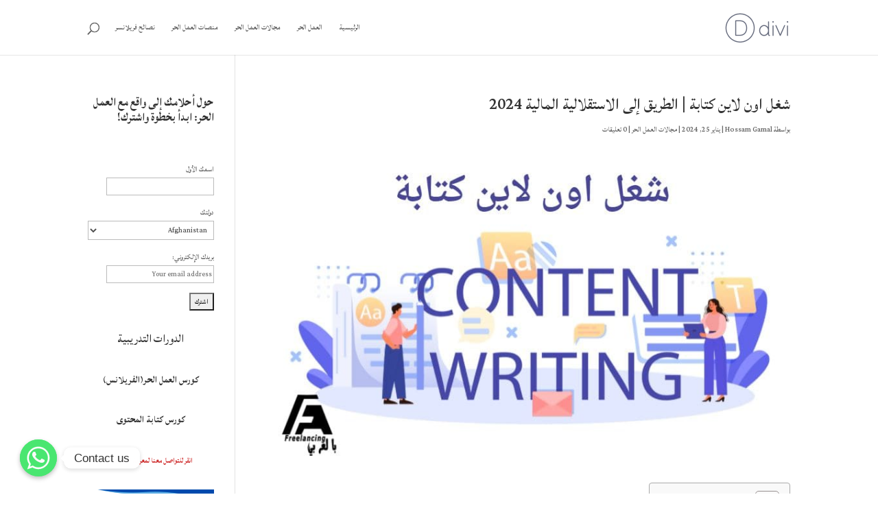

--- FILE ---
content_type: text/html; charset=UTF-8
request_url: https://www.freelancingar.com/online-content-writing/
body_size: 32742
content:
<!DOCTYPE html>
<html dir="rtl" lang="ar" prefix="og: https://ogp.me/ns#">
<head>
	<meta charset="UTF-8" />
<meta http-equiv="X-UA-Compatible" content="IE=edge">
	<link rel="pingback" href="https://www.freelancingar.com/xmlrpc.php" />

	<script type="text/javascript">
		document.documentElement.className = 'js';
	</script>

	<script type="text/javascript">
			let jqueryParams=[],jQuery=function(r){return jqueryParams=[...jqueryParams,r],jQuery},$=function(r){return jqueryParams=[...jqueryParams,r],$};window.jQuery=jQuery,window.$=jQuery;let customHeadScripts=!1;jQuery.fn=jQuery.prototype={},$.fn=jQuery.prototype={},jQuery.noConflict=function(r){if(window.jQuery)return jQuery=window.jQuery,$=window.jQuery,customHeadScripts=!0,jQuery.noConflict},jQuery.ready=function(r){jqueryParams=[...jqueryParams,r]},$.ready=function(r){jqueryParams=[...jqueryParams,r]},jQuery.load=function(r){jqueryParams=[...jqueryParams,r]},$.load=function(r){jqueryParams=[...jqueryParams,r]},jQuery.fn.ready=function(r){jqueryParams=[...jqueryParams,r]},$.fn.ready=function(r){jqueryParams=[...jqueryParams,r]};</script>
<!-- تحسين محرك البحث بواسطة رانك ماث - https://rankmath.com/ -->
<title>شغل اون لاين كتابة | الطريق إلى الاستقلالية المالية 2024 - فريلانسينج بالعربي</title>
<meta name="description" content="كيفية العثور على شغل اون لاين كتابة والذي من خلالها سوف تتمكن من البدء في العمل الحر وتحقيق الربح الذي تريده"/>
<meta name="robots" content="follow, index, max-snippet:-1, max-video-preview:-1, max-image-preview:large"/>
<link rel="canonical" href="https://www.freelancingar.com/online-content-writing/" />
<meta property="og:locale" content="ar_AR" />
<meta property="og:type" content="article" />
<meta property="og:title" content="شغل اون لاين كتابة | الطريق إلى الاستقلالية المالية 2024 - فريلانسينج بالعربي" />
<meta property="og:description" content="كيفية العثور على شغل اون لاين كتابة والذي من خلالها سوف تتمكن من البدء في العمل الحر وتحقيق الربح الذي تريده" />
<meta property="og:url" content="https://www.freelancingar.com/online-content-writing/" />
<meta property="og:site_name" content="فريلانسينج بالعربي" />
<meta property="article:publisher" content="https://www.facebook.com/freelancingar" />
<meta property="article:author" content="https://www.facebook.com/profile.php?id=100042273353363" />
<meta property="article:section" content="مجالات العمل الحر" />
<meta property="og:updated_time" content="2024-02-10T14:50:49+03:00" />
<meta property="og:image" content="https://www.freelancingar.com/wp-content/uploads/2023/04/شغل-اون-لاين-كتابة.jpg" />
<meta property="og:image:secure_url" content="https://www.freelancingar.com/wp-content/uploads/2023/04/شغل-اون-لاين-كتابة.jpg" />
<meta property="og:image:width" content="800" />
<meta property="og:image:height" content="470" />
<meta property="og:image:alt" content="شغل اون لاين كتابة" />
<meta property="og:image:type" content="image/jpeg" />
<meta property="article:published_time" content="2024-01-25T03:03:18+03:00" />
<meta property="article:modified_time" content="2024-02-10T14:50:49+03:00" />
<meta name="twitter:card" content="summary_large_image" />
<meta name="twitter:title" content="شغل اون لاين كتابة | الطريق إلى الاستقلالية المالية 2024 - فريلانسينج بالعربي" />
<meta name="twitter:description" content="كيفية العثور على شغل اون لاين كتابة والذي من خلالها سوف تتمكن من البدء في العمل الحر وتحقيق الربح الذي تريده" />
<meta name="twitter:image" content="https://www.freelancingar.com/wp-content/uploads/2023/04/شغل-اون-لاين-كتابة.jpg" />
<meta name="twitter:label1" content="كُتب بواسطة" />
<meta name="twitter:data1" content="Hossam Gamal" />
<meta name="twitter:label2" content="مدة القراءة" />
<meta name="twitter:data2" content="8 دقائق" />
<script type="application/ld+json" class="rank-math-schema">{"@context":"https://schema.org","@graph":[{"@type":["Person","Organization"],"@id":"https://www.freelancingar.com/#person","name":"\u0641\u0631\u064a\u0644\u0627\u0646\u0633\u064a\u0646\u062c \u0628\u0627\u0644\u0639\u0631\u0628\u064a","sameAs":["https://www.facebook.com/freelancingar"],"logo":{"@type":"ImageObject","@id":"https://www.freelancingar.com/#logo","url":"https://www.freelancingar.com/wp-content/uploads/2021/10/cropped-Screenshot_\u0662\u0660\u0662\u0661\u0661\u0660\u0662\u0664-\u0662\u0662\u0662\u0660\u0663\u0668-150x150.png","contentUrl":"https://www.freelancingar.com/wp-content/uploads/2021/10/cropped-Screenshot_\u0662\u0660\u0662\u0661\u0661\u0660\u0662\u0664-\u0662\u0662\u0662\u0660\u0663\u0668-150x150.png","caption":"\u0641\u0631\u064a\u0644\u0627\u0646\u0633\u064a\u0646\u062c \u0628\u0627\u0644\u0639\u0631\u0628\u064a","inLanguage":"ar"},"image":{"@type":"ImageObject","@id":"https://www.freelancingar.com/#logo","url":"https://www.freelancingar.com/wp-content/uploads/2021/10/cropped-Screenshot_\u0662\u0660\u0662\u0661\u0661\u0660\u0662\u0664-\u0662\u0662\u0662\u0660\u0663\u0668-150x150.png","contentUrl":"https://www.freelancingar.com/wp-content/uploads/2021/10/cropped-Screenshot_\u0662\u0660\u0662\u0661\u0661\u0660\u0662\u0664-\u0662\u0662\u0662\u0660\u0663\u0668-150x150.png","caption":"\u0641\u0631\u064a\u0644\u0627\u0646\u0633\u064a\u0646\u062c \u0628\u0627\u0644\u0639\u0631\u0628\u064a","inLanguage":"ar"}},{"@type":"WebSite","@id":"https://www.freelancingar.com/#website","url":"https://www.freelancingar.com","name":"\u0641\u0631\u064a\u0644\u0627\u0646\u0633\u064a\u0646\u062c \u0628\u0627\u0644\u0639\u0631\u0628\u064a","alternateName":"\u0627\u062d\u062a\u0631\u0627\u0641 \u0627\u0644\u0639\u0645\u0644 \u0627\u0644\u062d\u0631","publisher":{"@id":"https://www.freelancingar.com/#person"},"inLanguage":"ar"},{"@type":"ImageObject","@id":"https://www.freelancingar.com/wp-content/uploads/2023/04/\u0634\u063a\u0644-\u0627\u0648\u0646-\u0644\u0627\u064a\u0646-\u0643\u062a\u0627\u0628\u0629.jpg","url":"https://www.freelancingar.com/wp-content/uploads/2023/04/\u0634\u063a\u0644-\u0627\u0648\u0646-\u0644\u0627\u064a\u0646-\u0643\u062a\u0627\u0628\u0629.jpg","width":"800","height":"470","caption":"\u0634\u063a\u0644 \u0627\u0648\u0646 \u0644\u0627\u064a\u0646 \u0643\u062a\u0627\u0628\u0629","inLanguage":"ar"},{"@type":"BreadcrumbList","@id":"https://www.freelancingar.com/online-content-writing/#breadcrumb","itemListElement":[{"@type":"ListItem","position":"1","item":{"@id":"https://www.freelancingar.com","name":"\u0627\u0644\u0631\u0626\u064a\u0633\u064a\u0629"}},{"@type":"ListItem","position":"2","item":{"@id":"https://www.freelancingar.com/online-content-writing/","name":"\u0634\u063a\u0644 \u0627\u0648\u0646 \u0644\u0627\u064a\u0646 \u0643\u062a\u0627\u0628\u0629 | \u0627\u0644\u0637\u0631\u064a\u0642 \u0625\u0644\u0649 \u0627\u0644\u0627\u0633\u062a\u0642\u0644\u0627\u0644\u064a\u0629 \u0627\u0644\u0645\u0627\u0644\u064a\u0629 2024"}}]},{"@type":"WebPage","@id":"https://www.freelancingar.com/online-content-writing/#webpage","url":"https://www.freelancingar.com/online-content-writing/","name":"\u0634\u063a\u0644 \u0627\u0648\u0646 \u0644\u0627\u064a\u0646 \u0643\u062a\u0627\u0628\u0629 | \u0627\u0644\u0637\u0631\u064a\u0642 \u0625\u0644\u0649 \u0627\u0644\u0627\u0633\u062a\u0642\u0644\u0627\u0644\u064a\u0629 \u0627\u0644\u0645\u0627\u0644\u064a\u0629 2024 - \u0641\u0631\u064a\u0644\u0627\u0646\u0633\u064a\u0646\u062c \u0628\u0627\u0644\u0639\u0631\u0628\u064a","datePublished":"2024-01-25T03:03:18+03:00","dateModified":"2024-02-10T14:50:49+03:00","isPartOf":{"@id":"https://www.freelancingar.com/#website"},"primaryImageOfPage":{"@id":"https://www.freelancingar.com/wp-content/uploads/2023/04/\u0634\u063a\u0644-\u0627\u0648\u0646-\u0644\u0627\u064a\u0646-\u0643\u062a\u0627\u0628\u0629.jpg"},"inLanguage":"ar","breadcrumb":{"@id":"https://www.freelancingar.com/online-content-writing/#breadcrumb"}},{"@type":"Person","@id":"https://www.freelancingar.com/author/hossam2021seo/","name":"Hossam Gamal","url":"https://www.freelancingar.com/author/hossam2021seo/","image":{"@type":"ImageObject","@id":"https://secure.gravatar.com/avatar/d9aa138c4177eefb4b69b4f47b13e429a17194289c82e8920145c75febff9c91?s=96&amp;d=mm&amp;r=g","url":"https://secure.gravatar.com/avatar/d9aa138c4177eefb4b69b4f47b13e429a17194289c82e8920145c75febff9c91?s=96&amp;d=mm&amp;r=g","caption":"Hossam Gamal","inLanguage":"ar"},"sameAs":["http://freelancingar.com","https://www.facebook.com/profile.php?id=100042273353363","https://www.linkedin.com/in/hossamseo/?locale=en_US"]},{"@type":"BlogPosting","headline":"\u0634\u063a\u0644 \u0627\u0648\u0646 \u0644\u0627\u064a\u0646 \u0643\u062a\u0627\u0628\u0629 | \u0627\u0644\u0637\u0631\u064a\u0642 \u0625\u0644\u0649 \u0627\u0644\u0627\u0633\u062a\u0642\u0644\u0627\u0644\u064a\u0629 \u0627\u0644\u0645\u0627\u0644\u064a\u0629 2024 - \u0641\u0631\u064a\u0644\u0627\u0646\u0633\u064a\u0646\u062c \u0628\u0627\u0644\u0639\u0631\u0628\u064a","keywords":"\u0634\u063a\u0644 \u0627\u0648\u0646 \u0644\u0627\u064a\u0646 \u0643\u062a\u0627\u0628\u0629","datePublished":"2024-01-25T03:03:18+03:00","dateModified":"2024-02-10T14:50:49+03:00","author":{"@id":"https://www.freelancingar.com/author/hossam2021seo/","name":"Hossam Gamal"},"publisher":{"@id":"https://www.freelancingar.com/#person"},"description":"\u0643\u064a\u0641\u064a\u0629 \u0627\u0644\u0639\u062b\u0648\u0631 \u0639\u0644\u0649 \u0634\u063a\u0644 \u0627\u0648\u0646 \u0644\u0627\u064a\u0646 \u0643\u062a\u0627\u0628\u0629 \u0648\u0627\u0644\u0630\u064a \u0645\u0646 \u062e\u0644\u0627\u0644\u0647\u0627 \u0633\u0648\u0641 \u062a\u062a\u0645\u0643\u0646 \u0645\u0646 \u0627\u0644\u0628\u062f\u0621 \u0641\u064a \u0627\u0644\u0639\u0645\u0644 \u0627\u0644\u062d\u0631 \u0648\u062a\u062d\u0642\u064a\u0642 \u0627\u0644\u0631\u0628\u062d \u0627\u0644\u0630\u064a \u062a\u0631\u064a\u062f\u0647","name":"\u0634\u063a\u0644 \u0627\u0648\u0646 \u0644\u0627\u064a\u0646 \u0643\u062a\u0627\u0628\u0629 | \u0627\u0644\u0637\u0631\u064a\u0642 \u0625\u0644\u0649 \u0627\u0644\u0627\u0633\u062a\u0642\u0644\u0627\u0644\u064a\u0629 \u0627\u0644\u0645\u0627\u0644\u064a\u0629 2024 - \u0641\u0631\u064a\u0644\u0627\u0646\u0633\u064a\u0646\u062c \u0628\u0627\u0644\u0639\u0631\u0628\u064a","@id":"https://www.freelancingar.com/online-content-writing/#richSnippet","isPartOf":{"@id":"https://www.freelancingar.com/online-content-writing/#webpage"},"image":{"@id":"https://www.freelancingar.com/wp-content/uploads/2023/04/\u0634\u063a\u0644-\u0627\u0648\u0646-\u0644\u0627\u064a\u0646-\u0643\u062a\u0627\u0628\u0629.jpg"},"inLanguage":"ar","mainEntityOfPage":{"@id":"https://www.freelancingar.com/online-content-writing/#webpage"}}]}</script>
<!-- /إضافة تحسين محركات البحث لووردبريس Rank Math -->

<link rel='dns-prefetch' href='//stats.wp.com' />
<link rel='dns-prefetch' href='//fonts.googleapis.com' />
<link rel='preconnect' href='//c0.wp.com' />
<link rel="alternate" type="application/rss+xml" title="فريلانسينج بالعربي &laquo; الخلاصة" href="https://www.freelancingar.com/feed/" />
<link rel="alternate" type="application/rss+xml" title="فريلانسينج بالعربي &laquo; خلاصة التعليقات" href="https://www.freelancingar.com/comments/feed/" />
<link rel="alternate" type="application/rss+xml" title="فريلانسينج بالعربي &laquo; شغل اون لاين كتابة | الطريق إلى الاستقلالية المالية 2024 خلاصة التعليقات" href="https://www.freelancingar.com/online-content-writing/feed/" />
<link rel="alternate" title="oEmbed (JSON)" type="application/json+oembed" href="https://www.freelancingar.com/wp-json/oembed/1.0/embed?url=https%3A%2F%2Fwww.freelancingar.com%2Fonline-content-writing%2F" />
<link rel="alternate" title="oEmbed (XML)" type="text/xml+oembed" href="https://www.freelancingar.com/wp-json/oembed/1.0/embed?url=https%3A%2F%2Fwww.freelancingar.com%2Fonline-content-writing%2F&#038;format=xml" />
		<!-- This site uses the Google Analytics by MonsterInsights plugin v9.11.1 - Using Analytics tracking - https://www.monsterinsights.com/ -->
							<script src="//www.googletagmanager.com/gtag/js?id=G-TT2C54B869"  data-cfasync="false" data-wpfc-render="false" type="text/javascript" async></script>
			<script data-cfasync="false" data-wpfc-render="false" type="text/javascript">
				var mi_version = '9.11.1';
				var mi_track_user = true;
				var mi_no_track_reason = '';
								var MonsterInsightsDefaultLocations = {"page_location":"https:\/\/www.freelancingar.com\/online-content-writing\/"};
								if ( typeof MonsterInsightsPrivacyGuardFilter === 'function' ) {
					var MonsterInsightsLocations = (typeof MonsterInsightsExcludeQuery === 'object') ? MonsterInsightsPrivacyGuardFilter( MonsterInsightsExcludeQuery ) : MonsterInsightsPrivacyGuardFilter( MonsterInsightsDefaultLocations );
				} else {
					var MonsterInsightsLocations = (typeof MonsterInsightsExcludeQuery === 'object') ? MonsterInsightsExcludeQuery : MonsterInsightsDefaultLocations;
				}

								var disableStrs = [
										'ga-disable-G-TT2C54B869',
									];

				/* Function to detect opted out users */
				function __gtagTrackerIsOptedOut() {
					for (var index = 0; index < disableStrs.length; index++) {
						if (document.cookie.indexOf(disableStrs[index] + '=true') > -1) {
							return true;
						}
					}

					return false;
				}

				/* Disable tracking if the opt-out cookie exists. */
				if (__gtagTrackerIsOptedOut()) {
					for (var index = 0; index < disableStrs.length; index++) {
						window[disableStrs[index]] = true;
					}
				}

				/* Opt-out function */
				function __gtagTrackerOptout() {
					for (var index = 0; index < disableStrs.length; index++) {
						document.cookie = disableStrs[index] + '=true; expires=Thu, 31 Dec 2099 23:59:59 UTC; path=/';
						window[disableStrs[index]] = true;
					}
				}

				if ('undefined' === typeof gaOptout) {
					function gaOptout() {
						__gtagTrackerOptout();
					}
				}
								window.dataLayer = window.dataLayer || [];

				window.MonsterInsightsDualTracker = {
					helpers: {},
					trackers: {},
				};
				if (mi_track_user) {
					function __gtagDataLayer() {
						dataLayer.push(arguments);
					}

					function __gtagTracker(type, name, parameters) {
						if (!parameters) {
							parameters = {};
						}

						if (parameters.send_to) {
							__gtagDataLayer.apply(null, arguments);
							return;
						}

						if (type === 'event') {
														parameters.send_to = monsterinsights_frontend.v4_id;
							var hookName = name;
							if (typeof parameters['event_category'] !== 'undefined') {
								hookName = parameters['event_category'] + ':' + name;
							}

							if (typeof MonsterInsightsDualTracker.trackers[hookName] !== 'undefined') {
								MonsterInsightsDualTracker.trackers[hookName](parameters);
							} else {
								__gtagDataLayer('event', name, parameters);
							}
							
						} else {
							__gtagDataLayer.apply(null, arguments);
						}
					}

					__gtagTracker('js', new Date());
					__gtagTracker('set', {
						'developer_id.dZGIzZG': true,
											});
					if ( MonsterInsightsLocations.page_location ) {
						__gtagTracker('set', MonsterInsightsLocations);
					}
										__gtagTracker('config', 'G-TT2C54B869', {"forceSSL":"true","link_attribution":"true"} );
										window.gtag = __gtagTracker;										(function () {
						/* https://developers.google.com/analytics/devguides/collection/analyticsjs/ */
						/* ga and __gaTracker compatibility shim. */
						var noopfn = function () {
							return null;
						};
						var newtracker = function () {
							return new Tracker();
						};
						var Tracker = function () {
							return null;
						};
						var p = Tracker.prototype;
						p.get = noopfn;
						p.set = noopfn;
						p.send = function () {
							var args = Array.prototype.slice.call(arguments);
							args.unshift('send');
							__gaTracker.apply(null, args);
						};
						var __gaTracker = function () {
							var len = arguments.length;
							if (len === 0) {
								return;
							}
							var f = arguments[len - 1];
							if (typeof f !== 'object' || f === null || typeof f.hitCallback !== 'function') {
								if ('send' === arguments[0]) {
									var hitConverted, hitObject = false, action;
									if ('event' === arguments[1]) {
										if ('undefined' !== typeof arguments[3]) {
											hitObject = {
												'eventAction': arguments[3],
												'eventCategory': arguments[2],
												'eventLabel': arguments[4],
												'value': arguments[5] ? arguments[5] : 1,
											}
										}
									}
									if ('pageview' === arguments[1]) {
										if ('undefined' !== typeof arguments[2]) {
											hitObject = {
												'eventAction': 'page_view',
												'page_path': arguments[2],
											}
										}
									}
									if (typeof arguments[2] === 'object') {
										hitObject = arguments[2];
									}
									if (typeof arguments[5] === 'object') {
										Object.assign(hitObject, arguments[5]);
									}
									if ('undefined' !== typeof arguments[1].hitType) {
										hitObject = arguments[1];
										if ('pageview' === hitObject.hitType) {
											hitObject.eventAction = 'page_view';
										}
									}
									if (hitObject) {
										action = 'timing' === arguments[1].hitType ? 'timing_complete' : hitObject.eventAction;
										hitConverted = mapArgs(hitObject);
										__gtagTracker('event', action, hitConverted);
									}
								}
								return;
							}

							function mapArgs(args) {
								var arg, hit = {};
								var gaMap = {
									'eventCategory': 'event_category',
									'eventAction': 'event_action',
									'eventLabel': 'event_label',
									'eventValue': 'event_value',
									'nonInteraction': 'non_interaction',
									'timingCategory': 'event_category',
									'timingVar': 'name',
									'timingValue': 'value',
									'timingLabel': 'event_label',
									'page': 'page_path',
									'location': 'page_location',
									'title': 'page_title',
									'referrer' : 'page_referrer',
								};
								for (arg in args) {
																		if (!(!args.hasOwnProperty(arg) || !gaMap.hasOwnProperty(arg))) {
										hit[gaMap[arg]] = args[arg];
									} else {
										hit[arg] = args[arg];
									}
								}
								return hit;
							}

							try {
								f.hitCallback();
							} catch (ex) {
							}
						};
						__gaTracker.create = newtracker;
						__gaTracker.getByName = newtracker;
						__gaTracker.getAll = function () {
							return [];
						};
						__gaTracker.remove = noopfn;
						__gaTracker.loaded = true;
						window['__gaTracker'] = __gaTracker;
					})();
									} else {
										console.log("");
					(function () {
						function __gtagTracker() {
							return null;
						}

						window['__gtagTracker'] = __gtagTracker;
						window['gtag'] = __gtagTracker;
					})();
									}
			</script>
							<!-- / Google Analytics by MonsterInsights -->
		<meta content="Divi v.4.22.2" name="generator"/><style id='wp-img-auto-sizes-contain-inline-css' type='text/css'>
img:is([sizes=auto i],[sizes^="auto," i]){contain-intrinsic-size:3000px 1500px}
/*# sourceURL=wp-img-auto-sizes-contain-inline-css */
</style>
<link rel='stylesheet' id='wp-block-library-rtl-css' href='https://c0.wp.com/c/6.9/wp-includes/css/dist/block-library/style-rtl.min.css' type='text/css' media='all' />
<style id='wp-block-library-theme-inline-css' type='text/css'>
.wp-block-audio :where(figcaption){color:#555;font-size:13px;text-align:center}.is-dark-theme .wp-block-audio :where(figcaption){color:#ffffffa6}.wp-block-audio{margin:0 0 1em}.wp-block-code{border:1px solid #ccc;border-radius:4px;font-family:Menlo,Consolas,monaco,monospace;padding:.8em 1em}.wp-block-embed :where(figcaption){color:#555;font-size:13px;text-align:center}.is-dark-theme .wp-block-embed :where(figcaption){color:#ffffffa6}.wp-block-embed{margin:0 0 1em}.blocks-gallery-caption{color:#555;font-size:13px;text-align:center}.is-dark-theme .blocks-gallery-caption{color:#ffffffa6}:root :where(.wp-block-image figcaption){color:#555;font-size:13px;text-align:center}.is-dark-theme :root :where(.wp-block-image figcaption){color:#ffffffa6}.wp-block-image{margin:0 0 1em}.wp-block-pullquote{border-bottom:4px solid;border-top:4px solid;color:currentColor;margin-bottom:1.75em}.wp-block-pullquote :where(cite),.wp-block-pullquote :where(footer),.wp-block-pullquote__citation{color:currentColor;font-size:.8125em;font-style:normal;text-transform:uppercase}.wp-block-quote{border-left:.25em solid;margin:0 0 1.75em;padding-left:1em}.wp-block-quote cite,.wp-block-quote footer{color:currentColor;font-size:.8125em;font-style:normal;position:relative}.wp-block-quote:where(.has-text-align-right){border-left:none;border-right:.25em solid;padding-left:0;padding-right:1em}.wp-block-quote:where(.has-text-align-center){border:none;padding-left:0}.wp-block-quote.is-large,.wp-block-quote.is-style-large,.wp-block-quote:where(.is-style-plain){border:none}.wp-block-search .wp-block-search__label{font-weight:700}.wp-block-search__button{border:1px solid #ccc;padding:.375em .625em}:where(.wp-block-group.has-background){padding:1.25em 2.375em}.wp-block-separator.has-css-opacity{opacity:.4}.wp-block-separator{border:none;border-bottom:2px solid;margin-left:auto;margin-right:auto}.wp-block-separator.has-alpha-channel-opacity{opacity:1}.wp-block-separator:not(.is-style-wide):not(.is-style-dots){width:100px}.wp-block-separator.has-background:not(.is-style-dots){border-bottom:none;height:1px}.wp-block-separator.has-background:not(.is-style-wide):not(.is-style-dots){height:2px}.wp-block-table{margin:0 0 1em}.wp-block-table td,.wp-block-table th{word-break:normal}.wp-block-table :where(figcaption){color:#555;font-size:13px;text-align:center}.is-dark-theme .wp-block-table :where(figcaption){color:#ffffffa6}.wp-block-video :where(figcaption){color:#555;font-size:13px;text-align:center}.is-dark-theme .wp-block-video :where(figcaption){color:#ffffffa6}.wp-block-video{margin:0 0 1em}:root :where(.wp-block-template-part.has-background){margin-bottom:0;margin-top:0;padding:1.25em 2.375em}
/*# sourceURL=/wp-includes/css/dist/block-library/theme.min.css */
</style>
<link rel='stylesheet' id='mediaelement-css' href='https://c0.wp.com/c/6.9/wp-includes/js/mediaelement/mediaelementplayer-legacy.min.css' type='text/css' media='all' />
<link rel='stylesheet' id='wp-mediaelement-css' href='https://c0.wp.com/c/6.9/wp-includes/js/mediaelement/wp-mediaelement.min.css' type='text/css' media='all' />
<style id='jetpack-sharing-buttons-style-inline-css' type='text/css'>
.jetpack-sharing-buttons__services-list{display:flex;flex-direction:row;flex-wrap:wrap;gap:0;list-style-type:none;margin:5px;padding:0}.jetpack-sharing-buttons__services-list.has-small-icon-size{font-size:12px}.jetpack-sharing-buttons__services-list.has-normal-icon-size{font-size:16px}.jetpack-sharing-buttons__services-list.has-large-icon-size{font-size:24px}.jetpack-sharing-buttons__services-list.has-huge-icon-size{font-size:36px}@media print{.jetpack-sharing-buttons__services-list{display:none!important}}.editor-styles-wrapper .wp-block-jetpack-sharing-buttons{gap:0;padding-inline-start:0}ul.jetpack-sharing-buttons__services-list.has-background{padding:1.25em 2.375em}
/*# sourceURL=https://www.freelancingar.com/wp-content/plugins/jetpack/_inc/blocks/sharing-buttons/view.css */
</style>
<style id='global-styles-inline-css' type='text/css'>
:root{--wp--preset--aspect-ratio--square: 1;--wp--preset--aspect-ratio--4-3: 4/3;--wp--preset--aspect-ratio--3-4: 3/4;--wp--preset--aspect-ratio--3-2: 3/2;--wp--preset--aspect-ratio--2-3: 2/3;--wp--preset--aspect-ratio--16-9: 16/9;--wp--preset--aspect-ratio--9-16: 9/16;--wp--preset--color--black: #000000;--wp--preset--color--cyan-bluish-gray: #abb8c3;--wp--preset--color--white: #ffffff;--wp--preset--color--pale-pink: #f78da7;--wp--preset--color--vivid-red: #cf2e2e;--wp--preset--color--luminous-vivid-orange: #ff6900;--wp--preset--color--luminous-vivid-amber: #fcb900;--wp--preset--color--light-green-cyan: #7bdcb5;--wp--preset--color--vivid-green-cyan: #00d084;--wp--preset--color--pale-cyan-blue: #8ed1fc;--wp--preset--color--vivid-cyan-blue: #0693e3;--wp--preset--color--vivid-purple: #9b51e0;--wp--preset--gradient--vivid-cyan-blue-to-vivid-purple: linear-gradient(135deg,rgb(6,147,227) 0%,rgb(155,81,224) 100%);--wp--preset--gradient--light-green-cyan-to-vivid-green-cyan: linear-gradient(135deg,rgb(122,220,180) 0%,rgb(0,208,130) 100%);--wp--preset--gradient--luminous-vivid-amber-to-luminous-vivid-orange: linear-gradient(135deg,rgb(252,185,0) 0%,rgb(255,105,0) 100%);--wp--preset--gradient--luminous-vivid-orange-to-vivid-red: linear-gradient(135deg,rgb(255,105,0) 0%,rgb(207,46,46) 100%);--wp--preset--gradient--very-light-gray-to-cyan-bluish-gray: linear-gradient(135deg,rgb(238,238,238) 0%,rgb(169,184,195) 100%);--wp--preset--gradient--cool-to-warm-spectrum: linear-gradient(135deg,rgb(74,234,220) 0%,rgb(151,120,209) 20%,rgb(207,42,186) 40%,rgb(238,44,130) 60%,rgb(251,105,98) 80%,rgb(254,248,76) 100%);--wp--preset--gradient--blush-light-purple: linear-gradient(135deg,rgb(255,206,236) 0%,rgb(152,150,240) 100%);--wp--preset--gradient--blush-bordeaux: linear-gradient(135deg,rgb(254,205,165) 0%,rgb(254,45,45) 50%,rgb(107,0,62) 100%);--wp--preset--gradient--luminous-dusk: linear-gradient(135deg,rgb(255,203,112) 0%,rgb(199,81,192) 50%,rgb(65,88,208) 100%);--wp--preset--gradient--pale-ocean: linear-gradient(135deg,rgb(255,245,203) 0%,rgb(182,227,212) 50%,rgb(51,167,181) 100%);--wp--preset--gradient--electric-grass: linear-gradient(135deg,rgb(202,248,128) 0%,rgb(113,206,126) 100%);--wp--preset--gradient--midnight: linear-gradient(135deg,rgb(2,3,129) 0%,rgb(40,116,252) 100%);--wp--preset--font-size--small: 13px;--wp--preset--font-size--medium: 20px;--wp--preset--font-size--large: 36px;--wp--preset--font-size--x-large: 42px;--wp--preset--spacing--20: 0.44rem;--wp--preset--spacing--30: 0.67rem;--wp--preset--spacing--40: 1rem;--wp--preset--spacing--50: 1.5rem;--wp--preset--spacing--60: 2.25rem;--wp--preset--spacing--70: 3.38rem;--wp--preset--spacing--80: 5.06rem;--wp--preset--shadow--natural: 6px 6px 9px rgba(0, 0, 0, 0.2);--wp--preset--shadow--deep: 12px 12px 50px rgba(0, 0, 0, 0.4);--wp--preset--shadow--sharp: 6px 6px 0px rgba(0, 0, 0, 0.2);--wp--preset--shadow--outlined: 6px 6px 0px -3px rgb(255, 255, 255), 6px 6px rgb(0, 0, 0);--wp--preset--shadow--crisp: 6px 6px 0px rgb(0, 0, 0);}:root { --wp--style--global--content-size: 823px;--wp--style--global--wide-size: 1080px; }:where(body) { margin: 0; }.wp-site-blocks > .alignleft { float: left; margin-right: 2em; }.wp-site-blocks > .alignright { float: right; margin-left: 2em; }.wp-site-blocks > .aligncenter { justify-content: center; margin-left: auto; margin-right: auto; }:where(.is-layout-flex){gap: 0.5em;}:where(.is-layout-grid){gap: 0.5em;}.is-layout-flow > .alignleft{float: left;margin-inline-start: 0;margin-inline-end: 2em;}.is-layout-flow > .alignright{float: right;margin-inline-start: 2em;margin-inline-end: 0;}.is-layout-flow > .aligncenter{margin-left: auto !important;margin-right: auto !important;}.is-layout-constrained > .alignleft{float: left;margin-inline-start: 0;margin-inline-end: 2em;}.is-layout-constrained > .alignright{float: right;margin-inline-start: 2em;margin-inline-end: 0;}.is-layout-constrained > .aligncenter{margin-left: auto !important;margin-right: auto !important;}.is-layout-constrained > :where(:not(.alignleft):not(.alignright):not(.alignfull)){max-width: var(--wp--style--global--content-size);margin-left: auto !important;margin-right: auto !important;}.is-layout-constrained > .alignwide{max-width: var(--wp--style--global--wide-size);}body .is-layout-flex{display: flex;}.is-layout-flex{flex-wrap: wrap;align-items: center;}.is-layout-flex > :is(*, div){margin: 0;}body .is-layout-grid{display: grid;}.is-layout-grid > :is(*, div){margin: 0;}body{padding-top: 0px;padding-right: 0px;padding-bottom: 0px;padding-left: 0px;}a:where(:not(.wp-element-button)){text-decoration: underline;}:root :where(.wp-element-button, .wp-block-button__link){background-color: #32373c;border-width: 0;color: #fff;font-family: inherit;font-size: inherit;font-style: inherit;font-weight: inherit;letter-spacing: inherit;line-height: inherit;padding-top: calc(0.667em + 2px);padding-right: calc(1.333em + 2px);padding-bottom: calc(0.667em + 2px);padding-left: calc(1.333em + 2px);text-decoration: none;text-transform: inherit;}.has-black-color{color: var(--wp--preset--color--black) !important;}.has-cyan-bluish-gray-color{color: var(--wp--preset--color--cyan-bluish-gray) !important;}.has-white-color{color: var(--wp--preset--color--white) !important;}.has-pale-pink-color{color: var(--wp--preset--color--pale-pink) !important;}.has-vivid-red-color{color: var(--wp--preset--color--vivid-red) !important;}.has-luminous-vivid-orange-color{color: var(--wp--preset--color--luminous-vivid-orange) !important;}.has-luminous-vivid-amber-color{color: var(--wp--preset--color--luminous-vivid-amber) !important;}.has-light-green-cyan-color{color: var(--wp--preset--color--light-green-cyan) !important;}.has-vivid-green-cyan-color{color: var(--wp--preset--color--vivid-green-cyan) !important;}.has-pale-cyan-blue-color{color: var(--wp--preset--color--pale-cyan-blue) !important;}.has-vivid-cyan-blue-color{color: var(--wp--preset--color--vivid-cyan-blue) !important;}.has-vivid-purple-color{color: var(--wp--preset--color--vivid-purple) !important;}.has-black-background-color{background-color: var(--wp--preset--color--black) !important;}.has-cyan-bluish-gray-background-color{background-color: var(--wp--preset--color--cyan-bluish-gray) !important;}.has-white-background-color{background-color: var(--wp--preset--color--white) !important;}.has-pale-pink-background-color{background-color: var(--wp--preset--color--pale-pink) !important;}.has-vivid-red-background-color{background-color: var(--wp--preset--color--vivid-red) !important;}.has-luminous-vivid-orange-background-color{background-color: var(--wp--preset--color--luminous-vivid-orange) !important;}.has-luminous-vivid-amber-background-color{background-color: var(--wp--preset--color--luminous-vivid-amber) !important;}.has-light-green-cyan-background-color{background-color: var(--wp--preset--color--light-green-cyan) !important;}.has-vivid-green-cyan-background-color{background-color: var(--wp--preset--color--vivid-green-cyan) !important;}.has-pale-cyan-blue-background-color{background-color: var(--wp--preset--color--pale-cyan-blue) !important;}.has-vivid-cyan-blue-background-color{background-color: var(--wp--preset--color--vivid-cyan-blue) !important;}.has-vivid-purple-background-color{background-color: var(--wp--preset--color--vivid-purple) !important;}.has-black-border-color{border-color: var(--wp--preset--color--black) !important;}.has-cyan-bluish-gray-border-color{border-color: var(--wp--preset--color--cyan-bluish-gray) !important;}.has-white-border-color{border-color: var(--wp--preset--color--white) !important;}.has-pale-pink-border-color{border-color: var(--wp--preset--color--pale-pink) !important;}.has-vivid-red-border-color{border-color: var(--wp--preset--color--vivid-red) !important;}.has-luminous-vivid-orange-border-color{border-color: var(--wp--preset--color--luminous-vivid-orange) !important;}.has-luminous-vivid-amber-border-color{border-color: var(--wp--preset--color--luminous-vivid-amber) !important;}.has-light-green-cyan-border-color{border-color: var(--wp--preset--color--light-green-cyan) !important;}.has-vivid-green-cyan-border-color{border-color: var(--wp--preset--color--vivid-green-cyan) !important;}.has-pale-cyan-blue-border-color{border-color: var(--wp--preset--color--pale-cyan-blue) !important;}.has-vivid-cyan-blue-border-color{border-color: var(--wp--preset--color--vivid-cyan-blue) !important;}.has-vivid-purple-border-color{border-color: var(--wp--preset--color--vivid-purple) !important;}.has-vivid-cyan-blue-to-vivid-purple-gradient-background{background: var(--wp--preset--gradient--vivid-cyan-blue-to-vivid-purple) !important;}.has-light-green-cyan-to-vivid-green-cyan-gradient-background{background: var(--wp--preset--gradient--light-green-cyan-to-vivid-green-cyan) !important;}.has-luminous-vivid-amber-to-luminous-vivid-orange-gradient-background{background: var(--wp--preset--gradient--luminous-vivid-amber-to-luminous-vivid-orange) !important;}.has-luminous-vivid-orange-to-vivid-red-gradient-background{background: var(--wp--preset--gradient--luminous-vivid-orange-to-vivid-red) !important;}.has-very-light-gray-to-cyan-bluish-gray-gradient-background{background: var(--wp--preset--gradient--very-light-gray-to-cyan-bluish-gray) !important;}.has-cool-to-warm-spectrum-gradient-background{background: var(--wp--preset--gradient--cool-to-warm-spectrum) !important;}.has-blush-light-purple-gradient-background{background: var(--wp--preset--gradient--blush-light-purple) !important;}.has-blush-bordeaux-gradient-background{background: var(--wp--preset--gradient--blush-bordeaux) !important;}.has-luminous-dusk-gradient-background{background: var(--wp--preset--gradient--luminous-dusk) !important;}.has-pale-ocean-gradient-background{background: var(--wp--preset--gradient--pale-ocean) !important;}.has-electric-grass-gradient-background{background: var(--wp--preset--gradient--electric-grass) !important;}.has-midnight-gradient-background{background: var(--wp--preset--gradient--midnight) !important;}.has-small-font-size{font-size: var(--wp--preset--font-size--small) !important;}.has-medium-font-size{font-size: var(--wp--preset--font-size--medium) !important;}.has-large-font-size{font-size: var(--wp--preset--font-size--large) !important;}.has-x-large-font-size{font-size: var(--wp--preset--font-size--x-large) !important;}
:where(.wp-block-post-template.is-layout-flex){gap: 1.25em;}:where(.wp-block-post-template.is-layout-grid){gap: 1.25em;}
:where(.wp-block-term-template.is-layout-flex){gap: 1.25em;}:where(.wp-block-term-template.is-layout-grid){gap: 1.25em;}
:where(.wp-block-columns.is-layout-flex){gap: 2em;}:where(.wp-block-columns.is-layout-grid){gap: 2em;}
:root :where(.wp-block-pullquote){font-size: 1.5em;line-height: 1.6;}
/*# sourceURL=global-styles-inline-css */
</style>
<link rel='stylesheet' id='chaty-front-css-css' href='https://www.freelancingar.com/wp-content/plugins/chaty/css/chaty-front.min.css?ver=3.1.81708368152' type='text/css' media='all' />
<link rel='stylesheet' id='contact-form-7-css' href='https://www.freelancingar.com/wp-content/plugins/contact-form-7/includes/css/styles.css?ver=6.1.4' type='text/css' media='all' />
<link rel='stylesheet' id='contact-form-7-rtl-css' href='https://www.freelancingar.com/wp-content/plugins/contact-form-7/includes/css/styles-rtl.css?ver=6.1.4' type='text/css' media='all' />
<link rel='stylesheet' id='ez-toc-css' href='https://www.freelancingar.com/wp-content/plugins/easy-table-of-contents/assets/css/screen.min.css?ver=2.0.80' type='text/css' media='all' />
<style id='ez-toc-inline-css' type='text/css'>
div#ez-toc-container .ez-toc-title {font-size: 120%;}div#ez-toc-container .ez-toc-title {font-weight: 500;}div#ez-toc-container ul li , div#ez-toc-container ul li a {font-size: 95%;}div#ez-toc-container ul li , div#ez-toc-container ul li a {font-weight: 500;}div#ez-toc-container nav ul ul li {font-size: 90%;}.ez-toc-box-title {font-weight: bold; margin-bottom: 10px; text-align: center; text-transform: uppercase; letter-spacing: 1px; color: #666; padding-bottom: 5px;position:absolute;top:-4%;left:5%;background-color: inherit;transition: top 0.3s ease;}.ez-toc-box-title.toc-closed {top:-25%;}
/*# sourceURL=ez-toc-inline-css */
</style>
<link rel='stylesheet' id='et-divi-open-sans-css' href='https://fonts.googleapis.com/css?family=Open+Sans:300italic,400italic,600italic,700italic,800italic,400,300,600,700,800&#038;subset=latin,latin-ext&#038;display=swap' type='text/css' media='all' />
<link rel='stylesheet' id='et-gf-arabic-css' href='//fonts.googleapis.com/earlyaccess/lateef.css' type='text/css' media='all' />
<link rel='stylesheet' id='popup-maker-site-css' href='//www.freelancingar.com/wp-content/uploads/pum/pum-site-styles.css?generated=1733579142&#038;ver=1.18.5' type='text/css' media='all' />
<link rel='stylesheet' id='divi-style-pum-css' href='https://www.freelancingar.com/wp-content/themes/Divi/style-static-rtl.min.css?ver=4.22.2' type='text/css' media='all' />
<script type="text/javascript" src="https://www.freelancingar.com/wp-content/plugins/google-analytics-for-wordpress/assets/js/frontend-gtag.min.js?ver=9.11.1" id="monsterinsights-frontend-script-js" async="async" data-wp-strategy="async"></script>
<script data-cfasync="false" data-wpfc-render="false" type="text/javascript" id='monsterinsights-frontend-script-js-extra'>/* <![CDATA[ */
var monsterinsights_frontend = {"js_events_tracking":"true","download_extensions":"doc,pdf,ppt,zip,xls,docx,pptx,xlsx","inbound_paths":"[{\"path\":\"\\\/go\\\/\",\"label\":\"affiliate\"},{\"path\":\"\\\/recommend\\\/\",\"label\":\"affiliate\"}]","home_url":"https:\/\/www.freelancingar.com","hash_tracking":"false","v4_id":"G-TT2C54B869"};/* ]]> */
</script>
<link rel="https://api.w.org/" href="https://www.freelancingar.com/wp-json/" /><link rel="alternate" title="JSON" type="application/json" href="https://www.freelancingar.com/wp-json/wp/v2/posts/1097" /><link rel="EditURI" type="application/rsd+xml" title="RSD" href="https://www.freelancingar.com/xmlrpc.php?rsd" />
<link rel="stylesheet" href="https://www.freelancingar.com/wp-content/themes/Divi/rtl.css" type="text/css" media="screen" /><meta name="generator" content="WordPress 6.9" />
<link rel='shortlink' href='https://www.freelancingar.com/?p=1097' />
<script async src="https://pagead2.googlesyndication.com/pagead/js/adsbygoogle.js?client=ca-pub-9171273737707434"
     crossorigin="anonymous"></script>

<script async custom-element="amp-auto-ads"
        src="https://cdn.ampproject.org/v0/amp-auto-ads-0.1.js">
</script>

<meta name="facebook-domain-verification" content="qqwnfoe2uo9uf4ply08zqtndtey3mp" />

<!-- Google Tag Manager -->
<script>(function(w,d,s,l,i){w[l]=w[l]||[];w[l].push({'gtm.start':
new Date().getTime(),event:'gtm.js'});var f=d.getElementsByTagName(s)[0],
j=d.createElement(s),dl=l!='dataLayer'?'&l='+l:'';j.async=true;j.src=
'https://www.googletagmanager.com/gtm.js?id='+i+dl;f.parentNode.insertBefore(j,f);
})(window,document,'script','dataLayer','GTM-KVWFTS2Z');</script>
<!-- End Google Tag Manager -->		<script type="text/javascript">
				(function(c,l,a,r,i,t,y){
					c[a]=c[a]||function(){(c[a].q=c[a].q||[]).push(arguments)};t=l.createElement(r);t.async=1;
					t.src="https://www.clarity.ms/tag/"+i+"?ref=wordpress";y=l.getElementsByTagName(r)[0];y.parentNode.insertBefore(t,y);
				})(window, document, "clarity", "script", "s2n9aiqt5l");
		</script>
			<style>img#wpstats{display:none}</style>
		<meta name="viewport" content="width=device-width, initial-scale=1.0, maximum-scale=1.0, user-scalable=0" /><meta name="generator" content="Elementor 3.34.2; features: additional_custom_breakpoints; settings: css_print_method-external, google_font-enabled, font_display-auto">
			<style>
				.e-con.e-parent:nth-of-type(n+4):not(.e-lazyloaded):not(.e-no-lazyload),
				.e-con.e-parent:nth-of-type(n+4):not(.e-lazyloaded):not(.e-no-lazyload) * {
					background-image: none !important;
				}
				@media screen and (max-height: 1024px) {
					.e-con.e-parent:nth-of-type(n+3):not(.e-lazyloaded):not(.e-no-lazyload),
					.e-con.e-parent:nth-of-type(n+3):not(.e-lazyloaded):not(.e-no-lazyload) * {
						background-image: none !important;
					}
				}
				@media screen and (max-height: 640px) {
					.e-con.e-parent:nth-of-type(n+2):not(.e-lazyloaded):not(.e-no-lazyload),
					.e-con.e-parent:nth-of-type(n+2):not(.e-lazyloaded):not(.e-no-lazyload) * {
						background-image: none !important;
					}
				}
			</style>
			<link rel='stylesheet' id='bf-minifed-css-1' href='https://www.freelancingar.com/wp-content/bs-booster-cache/49358af5bdb1d446486c27ba2689a728.css' type='text/css' media='all' />
<link rel='stylesheet' id='4.22.2-1747385660' href='https://www.freelancingar.com/wp-content/bs-booster-cache/ab5d2f19a93e32ed1466292d46c3c866.css' type='text/css' media='all' />
<link rel="icon" href="https://www.freelancingar.com/wp-content/uploads/2024/04/cropped-Freelancing-Logo-32x32.png" sizes="32x32" />
<link rel="icon" href="https://www.freelancingar.com/wp-content/uploads/2024/04/cropped-Freelancing-Logo-192x192.png" sizes="192x192" />
<link rel="apple-touch-icon" href="https://www.freelancingar.com/wp-content/uploads/2024/04/cropped-Freelancing-Logo-180x180.png" />
<meta name="msapplication-TileImage" content="https://www.freelancingar.com/wp-content/uploads/2024/04/cropped-Freelancing-Logo-270x270.png" />
<link rel="stylesheet" id="et-divi-customizer-global-cached-inline-styles" href="https://www.freelancingar.com/wp-content/et-cache/global/et-divi-customizer-global.min.css?ver=1768121884" /></head>
<body class="rtl wp-singular post-template-default single single-post postid-1097 single-format-standard wp-custom-logo wp-theme-Divi et_pb_button_helper_class et_fixed_nav et_show_nav et_primary_nav_dropdown_animation_fade et_secondary_nav_dropdown_animation_fade et_header_style_left et_pb_footer_columns4 et_cover_background et_pb_gutter et_pb_gutters3 et_left_sidebar et_divi_theme et-db elementor-default elementor-kit-36">
<amp-auto-ads type="adsense"
        data-ad-client="ca-pub-9171273737707434">
</amp-auto-ads>

<!-- Google Tag Manager (noscript) -->
<noscript><iframe src="https://www.googletagmanager.com/ns.html?id=GTM-KVWFTS2Z"
height="0" width="0" style="display:none;visibility:hidden"></iframe></noscript>
<!-- End Google Tag Manager (noscript) -->	<div id="page-container">

	
	
			<header id="main-header" data-height-onload="66">
			<div class="container clearfix et_menu_container">
							<div class="logo_container">
					<span class="logo_helper"></span>
					<a href="https://www.freelancingar.com/">
						<img src="https://www.freelancingar.com/wp-content/themes/Divi/images/logo.png" width="93" height="43" alt="فريلانسينج بالعربي" id="logo" data-height-percentage="54" />
					</a>
				</div>
							<div id="et-top-navigation" data-height="66" data-fixed-height="40">
											<nav id="top-menu-nav">
						<ul id="top-menu" class="nav"><li id="menu-item-17" class="menu-item menu-item-type-custom menu-item-object-custom menu-item-17"><a href="https://freelancingar.com/">الرئيسية</a></li>
<li id="menu-item-479" class="menu-item menu-item-type-taxonomy menu-item-object-category menu-item-479"><a href="https://www.freelancingar.com/category/%d8%a7%d9%84%d8%b9%d9%85%d9%84-%d8%a7%d9%84%d8%ad%d8%b1/">العمل الحر</a></li>
<li id="menu-item-709" class="menu-item menu-item-type-taxonomy menu-item-object-category current-post-ancestor current-menu-parent current-post-parent menu-item-709"><a href="https://www.freelancingar.com/category/%d9%85%d8%ac%d8%a7%d9%84%d8%a7%d8%aa-%d8%a7%d9%84%d8%b9%d9%85%d9%84-%d8%a7%d9%84%d8%ad%d8%b1/">مجالات العمل الحر</a></li>
<li id="menu-item-480" class="menu-item menu-item-type-taxonomy menu-item-object-category menu-item-480"><a href="https://www.freelancingar.com/category/%d9%85%d9%86%d8%b5%d8%a7%d8%aa-%d8%a7%d9%84%d8%b9%d9%85%d9%84-%d8%a7%d9%84%d8%ad%d8%b1/">منصات العمل الحر</a></li>
<li id="menu-item-481" class="menu-item menu-item-type-taxonomy menu-item-object-category menu-item-481"><a href="https://www.freelancingar.com/category/%d9%86%d8%b5%d8%a7%d8%a6%d8%ad-%d9%81%d8%b1%d9%8a%d9%84%d8%a7%d9%86%d8%b3%d8%b1/">نصائح فريلانسر</a></li>
</ul>						</nav>
					
					
					
											<div id="et_top_search">
							<span id="et_search_icon"></span>
						</div>
					
					<div id="et_mobile_nav_menu">
				<div class="mobile_nav closed">
					<span class="select_page">اختر صفحة</span>
					<span class="mobile_menu_bar mobile_menu_bar_toggle"></span>
				</div>
			</div>				</div> <!-- #et-top-navigation -->
			</div> <!-- .container -->
						<div class="et_search_outer">
				<div class="container et_search_form_container">
					<form role="search" method="get" class="et-search-form" action="https://www.freelancingar.com/">
					<input type="search" class="et-search-field" placeholder="&hellip; بحث" value="" name="s" title="بحث عن:" />					</form>
					<span class="et_close_search_field"></span>
				</div>
			</div>
					</header> <!-- #main-header -->
			<div id="et-main-area">
	
<div id="main-content">
		<div class="container">
		<div id="content-area" class="clearfix">
			<div id="left-area">
											<article id="post-1097" class="et_pb_post post-1097 post type-post status-publish format-standard has-post-thumbnail hentry category-219">
											<div class="et_post_meta_wrapper">
							<h1 class="entry-title">شغل اون لاين كتابة | الطريق إلى الاستقلالية المالية 2024</h1>

						<p class="post-meta"> بواسطة <span class="author vcard"><a href="https://www.freelancingar.com/author/hossam2021seo/" title="نُشِرت بواسطة Hossam Gamal" rel="author">Hossam Gamal</a></span> | <span class="published">يناير 25, 2024</span> | <a href="https://www.freelancingar.com/category/%d9%85%d8%ac%d8%a7%d9%84%d8%a7%d8%aa-%d8%a7%d9%84%d8%b9%d9%85%d9%84-%d8%a7%d9%84%d8%ad%d8%b1/" rel="category tag">مجالات العمل الحر</a> | <span class="comments-number"><a href="https://www.freelancingar.com/online-content-writing/#respond">0 تعليقات</a></span></p><img src="https://www.freelancingar.com/wp-content/uploads/2023/04/شغل-اون-لاين-كتابة.jpg" alt="شغل اون لاين كتابة" class="" width="1080" height="675" />
												</div>
				
					<div class="entry-content">
					<div id="ez-toc-container" class="ez-toc-v2_0_80 counter-hierarchy ez-toc-counter ez-toc-grey ez-toc-container-direction">
<div class="ez-toc-title-container">
<p class="ez-toc-title" style="cursor:inherit">محتوى المقال</p>
<span class="ez-toc-title-toggle"><a href="#" class="ez-toc-pull-right ez-toc-btn ez-toc-btn-xs ez-toc-btn-default ez-toc-toggle" aria-label="Toggle Table of Content"><span class="ez-toc-js-icon-con"><span class=""><span class="eztoc-hide" style="display:none;">Toggle</span><span class="ez-toc-icon-toggle-span"><svg style="fill: #999;color:#999" xmlns="http://www.w3.org/2000/svg" class="list-377408" width="20px" height="20px" viewBox="0 0 24 24" fill="none"><path d="M6 6H4v2h2V6zm14 0H8v2h12V6zM4 11h2v2H4v-2zm16 0H8v2h12v-2zM4 16h2v2H4v-2zm16 0H8v2h12v-2z" fill="currentColor"></path></svg><svg style="fill: #999;color:#999" class="arrow-unsorted-368013" xmlns="http://www.w3.org/2000/svg" width="10px" height="10px" viewBox="0 0 24 24" version="1.2" baseProfile="tiny"><path d="M18.2 9.3l-6.2-6.3-6.2 6.3c-.2.2-.3.4-.3.7s.1.5.3.7c.2.2.4.3.7.3h11c.3 0 .5-.1.7-.3.2-.2.3-.5.3-.7s-.1-.5-.3-.7zM5.8 14.7l6.2 6.3 6.2-6.3c.2-.2.3-.5.3-.7s-.1-.5-.3-.7c-.2-.2-.4-.3-.7-.3h-11c-.3 0-.5.1-.7.3-.2.2-.3.5-.3.7s.1.5.3.7z"/></svg></span></span></span></a></span></div>
<nav><ul class='ez-toc-list ez-toc-list-level-1 ' ><li class='ez-toc-page-1 ez-toc-heading-level-2'><a class="ez-toc-link ez-toc-heading-1" href="#%D9%85%D8%A7_%D9%87%D9%88_%D9%85%D8%AC%D8%A7%D9%84_%D8%B4%D8%BA%D9%84_%D8%A7%D9%88%D9%86_%D9%84%D8%A7%D9%8A%D9%86_%D9%83%D8%AA%D8%A7%D8%A8%D8%A9%D8%9F" >ما هو مجال شغل اون لاين كتابة؟</a></li><li class='ez-toc-page-1 ez-toc-heading-level-2'><a class="ez-toc-link ez-toc-heading-2" href="#%D8%A3%D9%87%D9%85%D9%8A%D8%A9_%D8%B4%D8%BA%D9%84_%D9%83%D8%AA%D8%A7%D8%A8%D8%A9_%D9%85%D9%82%D8%A7%D9%84%D8%A7%D8%AA_%D8%A7%D9%88%D9%86_%D9%84%D8%A7%D9%8A%D9%86_%D8%A8%D8%A7%D9%84%D8%AF%D9%88%D9%84%D8%A7%D8%B1" >أهمية شغل كتابة مقالات اون لاين بالدولار</a></li><li class='ez-toc-page-1 ez-toc-heading-level-2'><a class="ez-toc-link ez-toc-heading-3" href="#%D9%83%D9%8A%D9%81%D9%8A%D8%A9_%D8%A7%D9%84%D8%A8%D8%AD%D8%AB_%D8%B9%D9%86_%D9%81%D8%B1%D8%B5_%D8%B4%D8%BA%D9%84_%D8%A7%D9%88%D9%86_%D9%84%D8%A7%D9%8A%D9%86_%D9%83%D8%AA%D8%A7%D8%A8%D8%A9" >كيفية البحث عن فرص شغل اون لاين كتابة</a></li><li class='ez-toc-page-1 ez-toc-heading-level-2'><a class="ez-toc-link ez-toc-heading-4" href="#%D8%A3%D8%B3%D8%A7%D9%84%D9%8A%D8%A8_%D8%A7%D9%84%D8%B9%D9%85%D9%84_%D8%A7%D9%84%D8%AD%D8%B1_%D9%81%D9%8A_%D8%A7%D9%84%D9%83%D8%AA%D8%A7%D8%A8%D8%A9" >أساليب العمل الحر في الكتابة</a></li><li class='ez-toc-page-1 ez-toc-heading-level-2'><a class="ez-toc-link ez-toc-heading-5" href="#%D9%83%D9%8A%D9%81%D9%8A%D8%A9_%D8%AA%D8%B3%D9%88%D9%8A%D9%82_%D8%AE%D8%AF%D9%85%D8%A7%D8%AA_%D8%A7%D9%84%D9%83%D8%AA%D8%A7%D8%A8%D8%A9_%D8%A7%D9%84%D8%AD%D8%B1%D8%A9_%D8%B9%D9%84%D9%89_%D8%A7%D9%84%D8%A5%D9%86%D8%AA%D8%B1%D9%86%D8%AA" >كيفية تسويق خدمات الكتابة الحرة على الإنترنت</a></li><li class='ez-toc-page-1 ez-toc-heading-level-2'><a class="ez-toc-link ez-toc-heading-6" href="#%D8%A7%D9%84%D8%A3%D8%AF%D9%88%D8%A7%D8%AA_%D8%A7%D9%84%D9%85%D9%87%D9%85%D8%A9_%D9%81%D9%8A_%D8%B4%D8%BA%D9%84_%D8%A7%D9%88%D9%86_%D9%84%D8%A7%D9%8A%D9%86_%D9%83%D8%AA%D8%A7%D8%A8%D8%A9" >الأدوات المهمة في شغل اون لاين كتابة</a></li><li class='ez-toc-page-1 ez-toc-heading-level-2'><a class="ez-toc-link ez-toc-heading-7" href="#%D9%83%D9%8A%D9%81%D9%8A%D8%A9_%D8%AA%D8%AD%D9%82%D9%8A%D9%82_%D8%A7%D9%84%D9%86%D8%AC%D8%A7%D8%AD_%D9%81%D9%8A_%D8%B4%D8%BA%D9%84_%D9%83%D8%AA%D8%A7%D8%A8%D8%A9_%D9%85%D9%82%D8%A7%D9%84%D8%A7%D8%AA_%D8%A7%D9%88%D9%86_%D9%84%D8%A7%D9%8A%D9%86" >كيفية تحقيق النجاح في شغل كتابة مقالات اون لاين</a></li><li class='ez-toc-page-1 ez-toc-heading-level-2'><a class="ez-toc-link ez-toc-heading-8" href="#%D9%86%D8%B5%D8%A7%D8%A6%D8%AD_%D9%81%D9%8A_%D8%B4%D8%BA%D9%84_%D8%A7%D9%88%D9%86_%D9%84%D8%A7%D9%8A%D9%86_%D9%83%D8%AA%D8%A7%D8%A8%D8%A9_%D9%85%D9%82%D8%A7%D9%84%D8%A7%D8%AA" >نصائح في شغل اون لاين كتابة مقالات</a></li></ul></nav></div>
<div>يعد مجال شغل اون لاين كتابة واحدًا من أكثر المجالات طلبًا في سوق العمل الحر، فمع التحول الكبير في العالم إلى الرقمية، أصبح إنتاج ونشر المحتوى الإلكتروني أمرًا أساسيًا للعديد من الشركات والمنظمات والأفراد.</div>
<div>ومن هنا، يشكل العمل الحر في مجال كتابة المحتوى فرصة ممتازة للعمل بشكل مستقل وتحقيق النجاح والاستقلالية المالية. ولذلك نساعدك في موقع فريلانسينج بالعربي ب<a href="https://www.freelancingar.com/content-writing-course/" target="_blank" rel="noopener">كورس كتابة المحتوى</a> من الصفر على <a href="https://bit.ly/freelancing-youtube" target="_blank" rel="noopener">اليوتيوب</a> الذي يساعدك في أن تصبح كاتب محتوى محترف.</div>
<h2><span class="ez-toc-section" id="%D9%85%D8%A7_%D9%87%D9%88_%D9%85%D8%AC%D8%A7%D9%84_%D8%B4%D8%BA%D9%84_%D8%A7%D9%88%D9%86_%D9%84%D8%A7%D9%8A%D9%86_%D9%83%D8%AA%D8%A7%D8%A8%D8%A9%D8%9F"></span>ما هو مجال شغل اون لاين كتابة؟<span class="ez-toc-section-end"></span></h2>
<div><a title="شغل اونلاين" href="https://www.freelancingar.com/10-%d9%88%d8%b8%d8%a7%d8%a6%d9%81-%d9%84%d8%a8%d8%af%d8%a1-%d8%b4%d8%ba%d9%84-%d8%a7%d9%88%d9%86-%d9%84%d8%a7%d9%8a%d9%86-%d9%85%d9%86-%d8%a7%d9%84%d9%85%d9%86%d8%b2%d9%84/"><img loading="lazy" loading="lazy" decoding="async" class="aligncenter size-full wp-image-1098" src="https://www.freelancingar.com/wp-content/uploads/2023/04/شغل-اون-لاين-كتابة.jpg" alt="شغل اون لاين كتابة" width="800" height="470" srcset="https://www.freelancingar.com/wp-content/uploads/2023/04/شغل-اون-لاين-كتابة.jpg 800w, https://www.freelancingar.com/wp-content/uploads/2023/04/شغل-اون-لاين-كتابة-300x176.jpg 300w, https://www.freelancingar.com/wp-content/uploads/2023/04/شغل-اون-لاين-كتابة-768x451.jpg 768w, https://www.freelancingar.com/wp-content/uploads/2023/04/شغل-اون-لاين-كتابة-357x210.jpg 357w" sizes="auto, (max-width: 800px) 100vw, 800px" /></a></div>
<div>يُمكن تعريف مجال شغل أون لاين كتابة بأنه العمل الذي يقوم به الكاتب بصفةٍ مستقلة وبدون الحاجة للانتماء إلى أي مؤسسةٍ أو شركةٍ معينة، وذلك من خلال الحصول على مشاريع وعملاء خاصين به.</div>
<div></div>
<div>تمتاز هذه الطريقة من العمل بعدد من الميزات، ومنها المرونة في تحديد ساعات العمل وأماكنه، وقدرتك على العمل في مجالات ومواضيع متنوعة تلبي اهتماماتك ومهاراتك.</div>
<div></div>
<h2><span class="ez-toc-section" id="%D8%A3%D9%87%D9%85%D9%8A%D8%A9_%D8%B4%D8%BA%D9%84_%D9%83%D8%AA%D8%A7%D8%A8%D8%A9_%D9%85%D9%82%D8%A7%D9%84%D8%A7%D8%AA_%D8%A7%D9%88%D9%86_%D9%84%D8%A7%D9%8A%D9%86_%D8%A8%D8%A7%D9%84%D8%AF%D9%88%D9%84%D8%A7%D8%B1"></span>أهمية شغل كتابة مقالات اون لاين بالدولار<span class="ez-toc-section-end"></span></h2>
<div>توجد بعض الأمور التي تجعل من شغل كتابة مقالات اون لاين مهم في الكثير من المجالات المختلفة والتي تحتاج إلى كتابة المحتوى بشكل كبير، ومن ضمن تلك المميزات:</div>
<div>
<ul>
<li>تمكين الكاتب من العمل على مشاريع يشعر فيها بالرضا، والتحكم في ساعات العمل وتحديدها بما يتناسب مع أسلوب حياته.</li>
<li>القدرة على كسب دخل إضافي عند وجود فرصة شغل كتابة أون لاين تتطلب مهارات الكتابة براتب مميز من البيت، بالإضافة إلى الاستفادة من فرص العمل المتاحة في العالم الرقمي تعتبر طريقة مميزة في <a href="https://www.freelancingar.com/online-job-for-students/" target="_blank" rel="noopener">شغل اون لاين للطلاب</a> بدون وجود الكثير من الصعوبات.</li>
<li>تقديم فرص للكتاب لتحسين مهاراتهم في الكتابة، وتعلم تقنيات التسويق الرقمي واكتساب المزيد من الخبرات وربح المال.</li>
</ul>
<div>
<h2><span class="ez-toc-section" id="%D9%83%D9%8A%D9%81%D9%8A%D8%A9_%D8%A7%D9%84%D8%A8%D8%AD%D8%AB_%D8%B9%D9%86_%D9%81%D8%B1%D8%B5_%D8%B4%D8%BA%D9%84_%D8%A7%D9%88%D9%86_%D9%84%D8%A7%D9%8A%D9%86_%D9%83%D8%AA%D8%A7%D8%A8%D8%A9"></span>كيفية البحث عن فرص شغل اون لاين كتابة<span class="ez-toc-section-end"></span></h2>
<div></div>
<div>سوف نتعرف على  العديد من أفكار وافضل الطرق التي يمكن للكاتب استخدامها اونلاين من المنزل للبحث عن وظائف في العمل الحر في مجال الكتابة، ومنها:</div>
<div></div>
<ol>
<li><strong>المواقع الإلكترونية المتخصصة:</strong> يمكن للكاتب البحث عن مواقع إلكترونية متخصصة في العمل الحر والتي تتيح للمستخدمين نشر خدماتهم والبحث عن فرص شغل اون لاين كتابه جديدة، مثل منصة <a href="https://www.freelancingar.com/%d9%85%d9%88%d9%82%d8%b9-%d8%a7%d8%a8-%d9%88%d8%b1%d9%83-upwork/" target="_blank" rel="noopener">Upwork</a> و <a href="https://www.freelancingar.com/freelancer/" target="_blank" rel="noopener">Freelancer</a> <a href="https://www.freelancingar.com/%d9%85%d9%88%d9%82%d8%b9-%d8%ae%d9%85%d8%b3%d8%a7%d8%aa/" target="_blank" rel="noopener">وخمسات</a> <a href="https://www.freelancingar.com/%d9%85%d9%88%d9%82%d8%b9-%d9%85%d8%b3%d8%aa%d9%82%d9%84/" target="_blank" rel="noopener">ومستقل</a> وغيرها على الانترنت للعمل في <a href="https://www.freelancingar.com/profit-from-articles/" target="_blank" rel="noopener">كتابة المقالات</a>.</li>
<li><strong>الشبكات الاجتماعية:</strong> يمكن للكاتب استخدام الشبكات الاجتماعية للبحث عن شغل اون لاين كتابة مقالات، والتواصل مع العملاء المحتملين، ونشر نماذج من أعماله والتسويق لخدماته. ويمكن استخدام شبكات اجتماعية مثل LinkedIn و Twitter و Facebook و Instagram.</li>
<li><strong>المواقع الإلكترونية الخاصة بالكتابة:</strong> يمكن للكاتب البحث عن مواقع إلكترونية متخصصة في <a href="https://www.freelancingar.com/10-%d9%88%d8%b8%d8%a7%d8%a6%d9%81-%d9%84%d8%a8%d8%af%d8%a1-%d8%b4%d8%ba%d9%84-%d8%a7%d9%88%d9%86-%d9%84%d8%a7%d9%8a%d9%86-%d9%85%d9%86-%d8%a7%d9%84%d9%85%d9%86%d8%b2%d9%84/" target="_blank" rel="noopener">شغل اون لاين</a>، والتقدم للعمل بها ككاتب حر، ومنها مواقع مثل Contena و ProBlogger و Writers Work وغيرها.</li>
<li><strong>البحث عن العملاء المحتملين:</strong> يمكن للكاتب البحث عن عملاء محتملين عن طريق البحث عن شركات ومؤسسات تحتاج إلى خدمات الكتابة، والتواصل معهم عبر البريد الإلكتروني أو الهاتف أو الشبكات الاجتماعية، وتقديم عروض لخدماته.</li>
<li><strong>الاستفادة من مصادر الإعلانات:</strong> يمكن للكاتب استخدام مصادر الإعلانات المختلفة للبحث عن فرص العمل الحر في مجال الكتابة، مثل الإعلانات المنشورة على منصات العمل الحر.</li>
</ol>
<div></div>
<div>ينبغي للكاتب الحر الذي يبحث عن فرص العمل الجديدة أن يتحلى بالصبر والمثابرة، والتواصل بشكل فعال مع العملاء المحتملين، وتقديم نماذج من أعماله السابقة وأفضل ما ينتجه في مجال الكتابة، وتحديد أسعاره والمواعيد المتاحة للعمل بطريقة واضحة وشفافة.</div>
</div>
</div>
<div></div>
<div>
<h2><span class="ez-toc-section" id="%D8%A3%D8%B3%D8%A7%D9%84%D9%8A%D8%A8_%D8%A7%D9%84%D8%B9%D9%85%D9%84_%D8%A7%D9%84%D8%AD%D8%B1_%D9%81%D9%8A_%D8%A7%D9%84%D9%83%D8%AA%D8%A7%D8%A8%D8%A9"></span>أساليب العمل الحر في الكتابة<span class="ez-toc-section-end"></span></h2>
<div></div>
<div>تتضمن أساليب شغل اون لاين كتابة عدة خيارات يمكن للكاتب اختيارها وفقاً لمهاراته واحتياجاته وأهدافه. وهناك بعض الأساليب الشائعة التي يستخدمها الكتاب في العمل الحر، ومنها:</div>
<div></div>
<ol>
<li><strong> العمل ككاتب حر:</strong> حيث يمكنك العمل على مشاريع محددة ومنفصلة، ويتم تحديد الأجر وفقاً لكل مشروع. ويمكن للكاتب أن يعمل مع مجموعة متنوعة من العملاء والشركات والمؤسسات.</li>
<li><strong> العمل على المواقع الإلكترونية المتخصصة:</strong> حيث يمكن للكاتب العمل على المواقع الإلكترونية المتخصصة في الكتابة والمحتوى، مثل مواقع التدوين والنشر الإلكتروني والمجلات الإلكترونية والصحف الإلكترونية وغيرها.</li>
<li><strong> النشر الذاتي:</strong> حيث يمكن للكاتب النشر الذاتي لمحتواه وعمل الدعاية والتسويق له، مثل الكتابة على المدونات الشخصية والتواصل الاجتماعي والإنتاج الإعلامي الخاص.</li>
<li><strong> العمل على المشاريع الكبيرة:</strong> حيث يمكن للكاتب العمل على مشاريع كبيرة ومتعددة الجوانب، مثل الكتابة في مجال الإعلانات والتسويق والتقارير الإدارية والأبحاث والدراسات الاجتماعية والاقتصادية والعلمية.</li>
</ol>
<div></div>
<div>يجب على الكاتب الاختيار بعناية للأسلوب الذي يناسبه ويتوافق مع مهاراته وأهدافه وحتى أسلوب حياته. ويجب أن يكون الكاتب مستعداً لتحمل المسؤولية الكاملة عن عمله والتعامل مع العملاء وإدارة وقته بشكل فعال.</div>
<div></div>
<div>كما ينبغي للكاتب أن يسعى دوماً لتحسين مهاراته وتوسيع مجالات عمله في شغل اون لاين كتابة والبحث عن فرص جديدة للعمل وتسويق خدماته للحصول على مشاريع جديدة. ويجب أن يكون الكاتب متفانياً في عمله وملتزماً بتوفير أفضل جودة للمحتوى الذي ينتجه ليكون موثوقاً به وموفراً لقيمة عالية للعملاء.</div>
</div>
<div>
<h2><span class="ez-toc-section" id="%D9%83%D9%8A%D9%81%D9%8A%D8%A9_%D8%AA%D8%B3%D9%88%D9%8A%D9%82_%D8%AE%D8%AF%D9%85%D8%A7%D8%AA_%D8%A7%D9%84%D9%83%D8%AA%D8%A7%D8%A8%D8%A9_%D8%A7%D9%84%D8%AD%D8%B1%D8%A9_%D8%B9%D9%84%D9%89_%D8%A7%D9%84%D8%A5%D9%86%D8%AA%D8%B1%D9%86%D8%AA"></span>كيفية تسويق خدمات الكتابة الحرة على الإنترنت<span class="ez-toc-section-end"></span></h2>
<div></div>
<div>تسويق خدمات الكتابة الحرة على الإنترنت يتطلب بعض الجهد والتخطيط، ويمكن اتباع الخطوات التالية لتحقيق نجاح أفضل في التسويق:</div>
<div></div>
<ol>
<li><strong>إنشاء موقع إلكتروني:</strong> يمكن للكاتب الحر إنشاء موقع إلكتروني يحتوي على نماذج من أفضل ما ينتجه في مجال الكتابة، ووصف لخدماته وأسعاره، وطرق الاتصال به. يجب أن يكون الموقع سهل الاستخدام ويتضمن معلومات مفصلة عن الخدمات التي يقدمها الكاتب.</li>
<li><strong>التواجد على وسائل التواصل الاجتماعي:</strong> يمكن للكاتب الحر استخدام وسائل التواصل الاجتماعي للتسويق لخدماته، والتواصل مع العملاء المحتملين، ونشر محتوى قيم ومفيد في مجال الكتابة. يجب اختيار الوسائل الاجتماعية التي تناسب مجال العمل والجمهور المستهدف.</li>
<li><strong>استخدام التسويق بالمحتوى:</strong> يمكن للكاتب الحر استخدام التسويق بالمحتوى لجذب الزوار إلى موقعه الإلكتروني، ونشر المحتوى في مواقع إلكترونية مختلفة والترويج له عبر وسائل التواصل الاجتماعي.</li>
<li><strong>الاشتراك في المنصات الإلكترونية:</strong> يمكن للكاتب الحر الاشتراك في مواقع العمل الحر، وتحميل نماذج من أعماله وتقديم العروض للعملاء المحتملين.</li>
<li><strong>استخدام الإعلانات المدفوعة:</strong> يمكن للكاتب الحر استخدام الإعلانات المدفوعة عبر محركات البحث ووسائل التواصل الاجتماعي للترويج لخدماته، وجذب عملاء جدد.</li>
<li><strong>توفير خدمات مجانية أو تخفيض الأسعار:</strong> يمكن للكاتب الحر توفير خدمات مجانية لفترة محدودة أو تخفيض أسعار خدماته لجذب عملاء جدد وتحسين السمعة الإيجابية لعمله.</li>
</ol>
<div></div>
<div>يجب على الكاتب الحر أن يتحلى بالصبر والمثابرة في التسويق لخدماته، وتوفير خدمات عالية الجودة والتعامل بشكل احترافي مع العملاء.</div>
</div>
<div>
<h2><span class="ez-toc-section" id="%D8%A7%D9%84%D8%A3%D8%AF%D9%88%D8%A7%D8%AA_%D8%A7%D9%84%D9%85%D9%87%D9%85%D8%A9_%D9%81%D9%8A_%D8%B4%D8%BA%D9%84_%D8%A7%D9%88%D9%86_%D9%84%D8%A7%D9%8A%D9%86_%D9%83%D8%AA%D8%A7%D8%A8%D8%A9"></span>الأدوات المهمة في شغل اون لاين كتابة<span class="ez-toc-section-end"></span></h2>
<div></div>
<div>توجد العديد من الأدوات التي يمكن استخدامها في الكتابة الحرة عن بعد، ومنها:</div>
<div></div>
<ul>
<li><strong>برامج معالجة النصوص:</strong> تشمل برامج مثل Microsoft Word و Google Docs و LibreOffice Writer، والتي تساعد الكاتب في الكتابة وتنظيم النص وتحريره.</li>
<li><strong>أدوات الإملاء والنحو:</strong> تشمل أدوات مثل Grammarly و Hemingway و ProWritingAid، والتي تساعد الكاتب في تصحيح أخطاء الإملاء والنحو والتركيب اللغوي في النص.</li>
<li><strong>برامج إدارة المشاريع</strong>: تشمل برامج مثل Trello و Asana و Airtable، والتي تساعد الكاتب في تنظيم مهامه وإدارة المشاريع الخاصة به.</li>
<li><strong>أدوات تحويل الملفات:</strong> تشمل أدوات مثل Zamzar و CloudConvert و Online-Convert، والتي تساعد الكاتب في تحويل الملفات من صيغة إلى أخرى بسهولة.</li>
<li><strong>برامج الاتصال والتواصل:</strong> تشمل برامج مثل Skype و Zoom و Google Meet، والتي تساعد الكاتب في الاتصال والتواصل مع العملاء والزملاء وإجراء الاجتماعات عن بعد.</li>
<li><strong>أدوات البحث والمراجعة:</strong> تشمل أدوات مثل Google Scholar و JSTOR و ResearchGate، والتي تساعد الكاتب في البحث عن المصادر الأكاديمية والمراجعة العلمية للنص.</li>
<li><strong>برامج تصميم الصور:</strong> تشمل برامج مثل Canva و Adobe Photoshop و GIMP، والتي تساعد الكاتب في تصميم الصور والرسوم التوضيحية والمخططات البيانية التي يحتاجها في النص.</li>
<li><strong>برامج إدارة الوقت:</strong> تشمل برامج مثل RescueTime و Toggl و Forest، والتي تساعد الكاتب في إدارة وقته وزيادة الإنتاجية وتحقيق الأهداف في الوقت المحدد.</li>
</ul>
<div></div>
<div>تختلف الأدوات المفضلة لدى الكتاب حسب المجال الذي يعمل فيه واحتياجاته الخاصة، لكن يمكن استخدام هذه الأدوات كنقطة انطلاق لبناء بيئة عمل فعالة ومنظمة للكتابة الحرة عن بعد.</div>
</div>
<div>
<h2><span class="ez-toc-section" id="%D9%83%D9%8A%D9%81%D9%8A%D8%A9_%D8%AA%D8%AD%D9%82%D9%8A%D9%82_%D8%A7%D9%84%D9%86%D8%AC%D8%A7%D8%AD_%D9%81%D9%8A_%D8%B4%D8%BA%D9%84_%D9%83%D8%AA%D8%A7%D8%A8%D8%A9_%D9%85%D9%82%D8%A7%D9%84%D8%A7%D8%AA_%D8%A7%D9%88%D9%86_%D9%84%D8%A7%D9%8A%D9%86"></span>كيفية تحقيق النجاح في شغل كتابة مقالات اون لاين<span class="ez-toc-section-end"></span></h2>
<div></div>
<div>تحقيق النجاح في العمل الحر عن بعد في مجال الكتابة يتطلب بعض الجهد والتخطيط. ولتحقيق النجاح، يمكن اتباع الخطوات التالية:</div>
<div></div>
<ul>
<li><strong>تحديد مجال الكتابة:</strong> يجب على الكاتب أن يحدد مجال شغل اون لاين كتابة الذي يجيده ويستطيع تقديم خدمات متميزة فيه، مثل الكتابة التقنية أو الإعلامية أو الأدبية أو العلمية.</li>
<li><strong>بناء السيرة الذاتية:</strong> يجب على الكاتب بناء سيرة ذاتية قوية بمهارات مميزة تتضمن أفضل أعماله وخبراته السابقة ومؤهلاته المهنية وأي شهادات أو دورات تدريبية قد حصل عليها.</li>
<li><strong>التسويق للخدمات:</strong> يجب على الكاتب الترويج لخدماته والتسويق لها عبر وسائل التواصل الاجتماعي والمنصات الإلكترونية المتخصصة وإنشاء موقع إلكتروني يحتوي على نماذج من أعماله.</li>
<li><strong>تحديد الأسعار:</strong> يجب على الكاتب تحديد أسعاره بشكل مناسب ومنافس، ويمكنه تقديم خدمات مجانية للعملاء المحتملين لجذب الاهتمام والاستثمار في السمعة الإيجابية لعمله.</li>
<li><strong>الالتزام والاحترافية:</strong> يجب على الكاتب الالتزام بالمواعيد وتسليم الأعمال في الوقت المحدد، والتعامل بشكل احترافي مع العملاء وتلبية احتياجاتهم بشكل كامل.</li>
<li><strong>تطوير المهارات:</strong> يجب على الكاتب الاستمرار في تطوير مهاراته ومعرفته بالتطورات الحديثة في مجال الكتابة، والمحافظة على مستوى عالٍ من الجودة في الخدمات التي يقدمها.</li>
<li><strong>بناء علاقات طويلة الأمد:</strong> يجب على الكاتب بناء علاقات جيدة وطويلة الأمد مع العملاء والمنظمات والمواقع الإلكترونية، وذلك لتحقيق المزيد من الفرص والتعاون في المستقبل.</li>
</ul>
<div>باختصار، يمكن تحقيق النجاح في العمل الحر عن بعد في مجال الكتابة من خلال تقديم خدمات عالية الجودة والالتزام بالمواعيد وتطوير المهارات وبناء علاقات طويلة الأمد مع العملاء والمنظمات المختلفة واكتساب خبرة في الوظيفة تجعلك تتميز بمرور الوقت بين المستقلين وضمان الوصول للمكانة التي تريدها.</div>
</div>
<div>
<h2><span class="ez-toc-section" id="%D9%86%D8%B5%D8%A7%D8%A6%D8%AD_%D9%81%D9%8A_%D8%B4%D8%BA%D9%84_%D8%A7%D9%88%D9%86_%D9%84%D8%A7%D9%8A%D9%86_%D9%83%D8%AA%D8%A7%D8%A8%D8%A9_%D9%85%D9%82%D8%A7%D9%84%D8%A7%D8%AA"></span>نصائح في شغل اون لاين كتابة مقالات<span class="ez-toc-section-end"></span></h2>
<div>تحقيق النجاح في شغل اون لاين كتابة يتطلب التخطيط والجهد في جميع المجالات المتنوعة بشكل عام، ويمكن تحقيق ذلك من خلال تحديد مجال الكتابة وبناء سيرة ذاتية قوية بأفضل الخطوات والنصائح، والترويج للخدمات وتحديد الأسعار والالتزام والاحترافية، وتحديث المهارات وبناء علاقات طويلة الأمد.</div>
<div>إليك بعض النصائح الأخيرة للكتاب الحر عن بعد في مجال العمل الحر والكتابة هي:</div>
<div></div>
<ol>
<li>الاهتمام بجودة العمل وتلبية احتياجات العملاء بشكل كامل.</li>
<li>الحفاظ على التواصل الجيد مع العملاء والرد على الرسائل والاستفسارات في الوقت المناسب.</li>
<li>تحديث المهارات والمعرفة بالتطورات الحديثة في مجال الكتابة والتسويق الرقمي.</li>
<li>الحفاظ على التنظيم وإدارة الوقت بشكل فعال لتحقيق أعلى مستويات الإنتاجية.</li>
<li>الاستفادة من المنصات الإلكترونية المختلفة للتواصل مع العملاء وتقديم الخدمات.</li>
<li>الاستثمار في بناء شبكة علاقات محترمة وطويلة الأمد مع العملاء والمنظمات المختلفة لتحقيق المزيد من الفرص والنجاح في العمل الحر عن بعد في مجال الكتابة.</li>
</ol>
</div>
<p><iframe title="YouTube video player" src="https://www.youtube.com/embed/PluLyoGcL2E" width="560" height="315" frameborder="0" allowfullscreen="allowfullscreen"></iframe></p>
<div>بالإضافة إلى أن مجال شغل اون لاين كتابة يوفر فرصًا كبيرة للكتاب، إلا أنه يعد أيضًا مجالًا ممتعًا ومثيرًا للاهتمام. فعندما يحصل الكاتب الحر على فرصة للعمل في مجال كتابة المحتوى، يتمتع بفرصة للتعلم والتطوير المستمر بمجالات مختلفة في <a href="https://www.freelancingar.com/%d9%83%d8%a7%d8%aa%d8%a8-%d9%85%d8%ad%d8%aa%d9%88%d9%89/" target="_blank" rel="noopener">وظيفة كاتب المحتوى</a>، إلى جانب العمل مع عملاء مختلفين وفرصة للتعرف على مجالات جديدة ومثيرة.</div>
<div>ومن هنا، يمكن القول إن العمل الحر في مجال كتابة المحتوى يعد فرصة ممتازة للكتاب الطموح الذي يسعى لتحقيق النجاح والتميز في هذا المجال المثير.</div>
<div>تعرف أيضا على: <a href="https://www.freelancingar.com/10-%d9%88%d8%b8%d8%a7%d8%a6%d9%81-%d9%84%d8%a8%d8%af%d8%a1-%d8%b4%d8%ba%d9%84-%d8%a7%d9%88%d9%86-%d9%84%d8%a7%d9%8a%d9%86-%d9%85%d9%86-%d8%a7%d9%84%d9%85%d9%86%d8%b2%d9%84/"><span data-sheets-root="1" data-sheets-value="{&quot;1&quot;:2,&quot;2&quot;:&quot;شغل اونلاين&quot;}" data-sheets-userformat="{&quot;2&quot;:15311,&quot;3&quot;:{&quot;1&quot;:0},&quot;4&quot;:{&quot;1&quot;:2,&quot;2&quot;:14281427},&quot;5&quot;:{&quot;1&quot;:[{&quot;1&quot;:2,&quot;2&quot;:0,&quot;5&quot;:{&quot;1&quot;:2,&quot;2&quot;:520093696}},{&quot;1&quot;:0,&quot;2&quot;:0,&quot;3&quot;:3},{&quot;1&quot;:1,&quot;2&quot;:0,&quot;4&quot;:1}]},&quot;6&quot;:{&quot;1&quot;:[{&quot;1&quot;:2,&quot;2&quot;:0,&quot;5&quot;:{&quot;1&quot;:2,&quot;2&quot;:520093696}},{&quot;1&quot;:0,&quot;2&quot;:0,&quot;3&quot;:3},{&quot;1&quot;:1,&quot;2&quot;:0,&quot;4&quot;:1}]},&quot;9&quot;:2,&quot;10&quot;:0,&quot;11&quot;:4,&quot;12&quot;:1,&quot;14&quot;:{&quot;1&quot;:2,&quot;2&quot;:-570425344},&quot;15&quot;:&quot;Roboto, RobotoDraft, Helvetica, Arial, sans-serif&quot;,&quot;16&quot;:11}">شغل اونلاين</span></a></div>
<div><a href="https://www.freelancingar.com/online-job-for-students/">شغل اون لاين للطلاب</a></div>
<div><a href="https://www.freelancingar.com/online-jobs-in-dollars/">شغل اون لاين بالدولار</a></div>
<div><a href="https://www.freelancingar.com/online-job-page/">صفحة شغل اون لاين</a></div>
					</div>
					<div class="et_post_meta_wrapper">
					

<section id="comment-wrap">
		   <div id="comment-section" class="nocomments">
		  
		  	   </div>
					<div id="respond" class="comment-respond">
		<h3 id="reply-title" class="comment-reply-title"><span>تقديم تعليق</span> <small><a rel="nofollow" id="cancel-comment-reply-link" href="/online-content-writing/#respond" style="display:none;">إلغاء الرد</a></small></h3><form action="https://www.freelancingar.com/wp-comments-post.php" method="post" id="commentform" class="comment-form"><p class="comment-notes"><span id="email-notes">لن يتم نشر عنوان بريدك الإلكتروني.</span> <span class="required-field-message">الحقول الإلزامية مشار إليها بـ <span class="required">*</span></span></p><p class="comment-form-comment"><label for="comment">التعليق <span class="required">*</span></label> <textarea id="comment" name="comment" cols="45" rows="8" maxlength="65525" required="required"></textarea></p><p class="comment-form-author"><label for="author">الاسم <span class="required">*</span></label> <input id="author" name="author" type="text" value="" size="30" maxlength="245" autocomplete="name" required="required" /></p>
<p class="comment-form-email"><label for="email">البريد الإلكتروني <span class="required">*</span></label> <input id="email" name="email" type="text" value="" size="30" maxlength="100" aria-describedby="email-notes" autocomplete="email" required="required" /></p>
<p class="comment-form-url"><label for="url">الموقع الإلكتروني</label> <input id="url" name="url" type="text" value="" size="30" maxlength="200" autocomplete="url" /></p>
<p class="comment-form-cookies-consent"><input id="wp-comment-cookies-consent" name="wp-comment-cookies-consent" type="checkbox" value="yes" /> <label for="wp-comment-cookies-consent">احفظ اسمي، بريدي الإلكتروني، والموقع الإلكتروني في هذا المتصفح لاستخدامها المرة المقبلة في تعليقي.</label></p>
<p class="form-submit"><input name="submit" type="submit" id="submit" class="submit et_pb_button" value="تقديم تعليق" /> <input type='hidden' name='comment_post_ID' value='1097' id='comment_post_ID' />
<input type='hidden' name='comment_parent' id='comment_parent' value='0' />
</p><p style="display: none;"><input type="hidden" id="akismet_comment_nonce" name="akismet_comment_nonce" value="efb524edbf" /></p><p style="display: none !important;" class="akismet-fields-container" data-prefix="ak_"><label>&#916;<textarea name="ak_hp_textarea" cols="45" rows="8" maxlength="100"></textarea></label><input type="hidden" id="ak_js_1" name="ak_js" value="30"/><script>document.getElementById( "ak_js_1" ).setAttribute( "value", ( new Date() ).getTime() );</script></p></form>	</div><!-- #respond -->
		</section>					</div>
				</article>

						</div>

				<div id="sidebar">
		<div id="block-54" class=" h-ni w-nt et_pb_widget widget_block">
<h3 class="wp-block-heading"><strong>حول أحلامك إلى واقع مع العمل الحر: ابدأ بخطوة واشترك!</strong></h3>
</div><div id="block-52" class=" h-ni w-nt et_pb_widget widget_block"><p><script>(function() {
	window.mc4wp = window.mc4wp || {
		listeners: [],
		forms: {
			on: function(evt, cb) {
				window.mc4wp.listeners.push(
					{
						event   : evt,
						callback: cb
					}
				);
			}
		}
	}
})();
</script><!-- Mailchimp for WordPress v4.9.11 - https://wordpress.org/plugins/mailchimp-for-wp/ --><form id="mc4wp-form-1" class="mc4wp-form mc4wp-form-1754" method="post" data-id="1754" data-name="حول أحلامك إلى واقع مع العمل الحر: ابدأ بخطوة واشترك!" ><div class="mc4wp-form-fields"><p>
    <label>اسمك الأول</label>
    <input type="text" name="FNAME" required="">
</p>
<p>
    <label>دولتك</label>
    <select name="ADDRESS[country]" required="">
        <option value="AF" selected="true">Afghanistan</option>
        <option value="AX">Aland Islands</option>
        <option value="AL">Albania</option>
        <option value="DZ">Algeria</option>
        <option value="AS">American Samoa</option>
        <option value="AD">Andorra</option>
        <option value="AO">Angola</option>
        <option value="AI">Anguilla</option>
        <option value="AQ">Antarctica</option>
        <option value="AG">Antigua and Barbuda</option>
        <option value="AR">Argentina</option>
        <option value="AM">Armenia</option>
        <option value="AW">Aruba</option>
        <option value="AU">Australia</option>
        <option value="AT">Austria</option>
        <option value="AZ">Azerbaijan</option>
        <option value="BS">Bahamas</option>
        <option value="BH">Bahrain</option>
        <option value="BD">Bangladesh</option>
        <option value="BB">Barbados</option>
        <option value="BY">Belarus</option>
        <option value="BE">Belgium</option>
        <option value="BZ">Belize</option>
        <option value="BJ">Benin</option>
        <option value="BM">Bermuda</option>
        <option value="BT">Bhutan</option>
        <option value="BO">Bolivia</option>
        <option value="BQ">Bonaire, Saint Eustatius and Saba</option>
        <option value="BA">Bosnia and Herzegovina</option>
        <option value="BW">Botswana</option>
        <option value="BV">Bouvet Island</option>
        <option value="BR">Brazil</option>
        <option value="IO">British Indian Ocean Territory</option>
        <option value="VG">British Virgin Islands</option>
        <option value="BN">Brunei</option>
        <option value="BG">Bulgaria</option>
        <option value="BF">Burkina Faso</option>
        <option value="BI">Burundi</option>
        <option value="KH">Cambodia</option>
        <option value="CM">Cameroon</option>
        <option value="CA">Canada</option>
        <option value="CV">Cape Verde</option>
        <option value="KY">Cayman Islands</option>
        <option value="CF">Central African Republic</option>
        <option value="TD">Chad</option>
        <option value="CL">Chile</option>
        <option value="CN">China</option>
        <option value="CX">Christmas Island</option>
        <option value="CC">Cocos Islands</option>
        <option value="CO">Colombia</option>
        <option value="KM">Comoros</option>
        <option value="CK">Cook Islands</option>
        <option value="CR">Costa Rica</option>
        <option value="HR">Croatia</option>
        <option value="CU">Cuba</option>
        <option value="CW">Curacao</option>
        <option value="CY">Cyprus</option>
        <option value="CZ">Czech Republic</option>
        <option value="CD">Democratic Republic of the Congo</option>
        <option value="DK">Denmark</option>
        <option value="DJ">Djibouti</option>
        <option value="DM">Dominica</option>
        <option value="DO">Dominican Republic</option>
        <option value="TL">East Timor</option>
        <option value="EC">Ecuador</option>
        <option value="EG">Egypt</option>
        <option value="SV">El Salvador</option>
        <option value="GQ">Equatorial Guinea</option>
        <option value="ER">Eritrea</option>
        <option value="EE">Estonia</option>
        <option value="ET">Ethiopia</option>
        <option value="FK">Falkland Islands</option>
        <option value="FO">Faroe Islands</option>
        <option value="FJ">Fiji</option>
        <option value="FI">Finland</option>
        <option value="FR">France</option>
        <option value="GF">French Guiana</option>
        <option value="PF">French Polynesia</option>
        <option value="TF">French Southern Territories</option>
        <option value="GA">Gabon</option>
        <option value="GM">Gambia</option>
        <option value="GE">Georgia</option>
        <option value="DE">Germany</option>
        <option value="GH">Ghana</option>
        <option value="GI">Gibraltar</option>
        <option value="GR">Greece</option>
        <option value="GL">Greenland</option>
        <option value="GD">Grenada</option>
        <option value="GP">Guadeloupe</option>
        <option value="GU">Guam</option>
        <option value="GT">Guatemala</option>
        <option value="GG">Guernsey</option>
        <option value="GN">Guinea</option>
        <option value="GW">Guinea-Bissau</option>
        <option value="GY">Guyana</option>
        <option value="HT">Haiti</option>
        <option value="HM">Heard Island and McDonald Islands</option>
        <option value="HN">Honduras</option>
        <option value="HK">Hong Kong</option>
        <option value="HU">Hungary</option>
        <option value="IS">Iceland</option>
        <option value="IN">India</option>
        <option value="ID">Indonesia</option>
        <option value="IR">Iran</option>
        <option value="IQ">Iraq</option>
        <option value="IE">Ireland</option>
        <option value="IM">Isle of Man</option>
        <option value="IL">Israel</option>
        <option value="IT">Italy</option>
        <option value="CI">Ivory Coast</option>
        <option value="JM">Jamaica</option>
        <option value="JP">Japan</option>
        <option value="JE">Jersey</option>
        <option value="JO">Jordan</option>
        <option value="KZ">Kazakhstan</option>
        <option value="KE">Kenya</option>
        <option value="KI">Kiribati</option>
        <option value="XK">Kosovo</option>
        <option value="KW">Kuwait</option>
        <option value="KG">Kyrgyzstan</option>
        <option value="LA">Laos</option>
        <option value="LV">Latvia</option>
        <option value="LB">Lebanon</option>
        <option value="LS">Lesotho</option>
        <option value="LR">Liberia</option>
        <option value="LY">Libya</option>
        <option value="LI">Liechtenstein</option>
        <option value="LT">Lithuania</option>
        <option value="LU">Luxembourg</option>
        <option value="MO">Macao</option>
        <option value="MK">Macedonia</option>
        <option value="MG">Madagascar</option>
        <option value="MW">Malawi</option>
        <option value="MY">Malaysia</option>
        <option value="MV">Maldives</option>
        <option value="ML">Mali</option>
        <option value="MT">Malta</option>
        <option value="MH">Marshall Islands</option>
        <option value="MQ">Martinique</option>
        <option value="MR">Mauritania</option>
        <option value="MU">Mauritius</option>
        <option value="YT">Mayotte</option>
        <option value="MX">Mexico</option>
        <option value="FM">Micronesia</option>
        <option value="MD">Moldova</option>
        <option value="MC">Monaco</option>
        <option value="MN">Mongolia</option>
        <option value="ME">Montenegro</option>
        <option value="MS">Montserrat</option>
        <option value="MA">Morocco</option>
        <option value="MZ">Mozambique</option>
        <option value="MM">Myanmar</option>
        <option value="NA">Namibia</option>
        <option value="NR">Nauru</option>
        <option value="NP">Nepal</option>
        <option value="NL">Netherlands</option>
        <option value="NC">New Caledonia</option>
        <option value="NZ">New Zealand</option>
        <option value="NI">Nicaragua</option>
        <option value="NE">Niger</option>
        <option value="NG">Nigeria</option>
        <option value="NU">Niue</option>
        <option value="NF">Norfolk Island</option>
        <option value="KP">North Korea</option>
        <option value="MP">Northern Mariana Islands</option>
        <option value="NO">Norway</option>
        <option value="OM">Oman</option>
        <option value="PK">Pakistan</option>
        <option value="PW">Palau</option>
        <option value="PS">Palestinian Territory</option>
        <option value="PA">Panama</option>
        <option value="PG">Papua New Guinea</option>
        <option value="PY">Paraguay</option>
        <option value="PE">Peru</option>
        <option value="PH">Philippines</option>
        <option value="PN">Pitcairn</option>
        <option value="PL">Poland</option>
        <option value="PT">Portugal</option>
        <option value="PR">Puerto Rico</option>
        <option value="QA">Qatar</option>
        <option value="CG">Republic of the Congo</option>
        <option value="RE">Reunion</option>
        <option value="RO">Romania</option>
        <option value="RU">Russia</option>
        <option value="RW">Rwanda</option>
        <option value="BL">Saint Barthelemy</option>
        <option value="SH">Saint Helena</option>
        <option value="KN">Saint Kitts and Nevis</option>
        <option value="LC">Saint Lucia</option>
        <option value="MF">Saint Martin</option>
        <option value="PM">Saint Pierre and Miquelon</option>
        <option value="VC">Saint Vincent and the Grenadines</option>
        <option value="WS">Samoa</option>
        <option value="SM">San Marino</option>
        <option value="ST">Sao Tome and Principe</option>
        <option value="SA">Saudi Arabia</option>
        <option value="SN">Senegal</option>
        <option value="RS">Serbia</option>
        <option value="SC">Seychelles</option>
        <option value="SL">Sierra Leone</option>
        <option value="SG">Singapore</option>
        <option value="SX">Sint Maarten</option>
        <option value="SK">Slovakia</option>
        <option value="SI">Slovenia</option>
        <option value="SB">Solomon Islands</option>
        <option value="SO">Somalia</option>
        <option value="ZA">South Africa</option>
        <option value="GS">South Georgia and the South Sandwich Islands</option>
        <option value="KR">South Korea</option>
        <option value="SS">South Sudan</option>
        <option value="ES">Spain</option>
        <option value="LK">Sri Lanka</option>
        <option value="SD">Sudan</option>
        <option value="SR">Suriname</option>
        <option value="SJ">Svalbard and Jan Mayen</option>
        <option value="SZ">Swaziland</option>
        <option value="SE">Sweden</option>
        <option value="CH">Switzerland</option>
        <option value="SY">Syria</option>
        <option value="TW">Taiwan</option>
        <option value="TJ">Tajikistan</option>
        <option value="TZ">Tanzania</option>
        <option value="TH">Thailand</option>
        <option value="TG">Togo</option>
        <option value="TK">Tokelau</option>
        <option value="TO">Tonga</option>
        <option value="TT">Trinidad and Tobago</option>
        <option value="TN">Tunisia</option>
        <option value="TR">Turkey</option>
        <option value="TM">Turkmenistan</option>
        <option value="TC">Turks and Caicos Islands</option>
        <option value="TV">Tuvalu</option>
        <option value="VI">U.S. Virgin Islands</option>
        <option value="UG">Uganda</option>
        <option value="UA">Ukraine</option>
        <option value="AE">United Arab Emirates</option>
        <option value="GB">United Kingdom</option>
        <option value="US">United States</option>
        <option value="UM">United States Minor Outlying Islands</option>
        <option value="UY">Uruguay</option>
        <option value="UZ">Uzbekistan</option>
        <option value="VU">Vanuatu</option>
        <option value="VA">Vatican</option>
        <option value="VE">Venezuela</option>
        <option value="VN">Vietnam</option>
        <option value="WF">Wallis and Futuna</option>
        <option value="EH">Western Sahara</option>
        <option value="YE">Yemen</option>
        <option value="ZM">Zambia</option>
        <option value="ZW">Zimbabwe</option>
    </select>
</p>
<p>
	<label>بريدك الإلكتروني: 
		<input type="email" name="EMAIL" placeholder="Your email address" required />
</label>
</p>

<p>
	<input type="submit" value="اشترك" />
</p></div><label style="display: none !important;">Leave this field empty if you're human: <input type="text" name="_mc4wp_honeypot" value="" tabindex="-1" autocomplete="off" /></label><input type="hidden" name="_mc4wp_timestamp" value="1768904670" /><input type="hidden" name="_mc4wp_form_id" value="1754" /><input type="hidden" name="_mc4wp_form_element_id" value="mc4wp-form-1" /><div class="mc4wp-response"></div></form><!-- / Mailchimp for WordPress Plugin --></p>
</div><div id="block-31" class=" h-ni w-nt et_pb_widget widget_block">
<h3 class="wp-block-heading has-text-align-center">الدورات التدريبية</h3>
</div><div id="block-39" class=" h-ni w-nt et_pb_widget widget_block">
<h4 class="wp-block-heading has-text-align-center"><strong>كورس العمل الحر(الفريلانس)</strong></h4>
</div><div id="block-41" class=" h-ni w-nt et_pb_widget widget_block">
<h4 class="wp-block-heading has-text-align-center"><strong>كورس كتابة المحتوى</strong></h4>
</div><div id="block-42" class=" h-ni w-nt et_pb_widget widget_block widget_text">
<p class="has-text-align-center"><strong><a rel="noreferrer noopener" href="https://www.freelancingar.com/contact-us/" data-type="URL" data-id="https://www.freelancingar.com/contact-us/" target="_blank"><mark style="background-color:rgba(0, 0, 0, 0)" class="has-inline-color has-vivid-red-color">انقر للتواصل معنا لمعرفة التفاصيل</mark></a></strong></p>
</div><div id="block-58" class=" h-ni w-nt et_pb_widget widget_block widget_media_gallery">
<figure class="wp-block-gallery has-nested-images columns-default is-cropped wp-block-gallery-1 is-layout-flex wp-block-gallery-is-layout-flex">
<figure class="wp-block-image size-large"><img loading="lazy" decoding="async" width="724" height="1024" data-id="1568" src="https://www.freelancingar.com/wp-content/uploads/2023/11/كورس-العمل-الحر--724x1024.png" alt="كورس العمل الحر" class="wp-image-1568" srcset="https://www.freelancingar.com/wp-content/uploads/2023/11/كورس-العمل-الحر--724x1024.png 724w, https://www.freelancingar.com/wp-content/uploads/2023/11/كورس-العمل-الحر--212x300.png 212w, https://www.freelancingar.com/wp-content/uploads/2023/11/كورس-العمل-الحر--768x1086.png 768w, https://www.freelancingar.com/wp-content/uploads/2023/11/كورس-العمل-الحر--1086x1536.png 1086w, https://www.freelancingar.com/wp-content/uploads/2023/11/كورس-العمل-الحر-.png 1414w" sizes="(max-width: 724px) 100vw, 724px" /></figure>
</figure>
</div><div id="block-28" class=" h-ni w-nt et_pb_widget widget_block">
<ul class="wp-block-list">
<li class="has-large-font-size"><strong><mark style="background-color:rgba(0, 0, 0, 0)" class="has-inline-color has-black-color">أرشيف الدليل الشامل</mark></strong></li>



<li><a rel="noreferrer noopener" href="https://www.freelancingar.com/freelancing/" data-type="URL" data-id="https://www.freelancingar.com/freelancing/" target="_blank"><strong>العمل الحر</strong></a></li>



<li><a href="https://www.freelancingar.com/50-freelancing-fields/" data-type="URL" data-id="https://www.freelancingar.com/50-freelancing-fields/" target="_blank" rel="noreferrer noopener"><strong>مجالات العمل الحر</strong></a></li>



<li><a rel="noreferrer noopener" href="https://www.freelancingar.com/best-10-sites-for-freelance/" data-type="URL" data-id="https://www.freelancingar.com/best-10-sites-for-freelance/" target="_blank"><strong>منصات العمل الحر</strong></a></li>



<li><a rel="noreferrer noopener" href="https://www.freelancingar.com/%d9%83%d8%a7%d8%aa%d8%a8-%d9%85%d8%ad%d8%aa%d9%88%d9%89/" data-type="URL" data-id="https://www.freelancingar.com/%d9%83%d8%a7%d8%aa%d8%a8-%d9%85%d8%ad%d8%aa%d9%88%d9%89/" target="_blank"><strong>كتابة المحتوى</strong></a></li>
</ul>
</div>	</div>
		</div>
	</div>
	</div>


			<footer id="main-footer">
				
<div class="container">
	<div id="footer-widgets" class="clearfix">
		<div class="footer-widget"><div id="block-18" class=" h-ni w-nt fwidget et_pb_widget widget_block widget_recent_entries"><ul class="wp-block-latest-posts__list wp-block-latest-posts"><li><a class="wp-block-latest-posts__post-title" href="https://www.freelancingar.com/%d8%a3%d9%81%d8%b6%d9%84-%d8%aa%d8%ae%d8%b5%d8%b5%d8%a7%d8%aa-%d8%a7%d9%84%d8%b9%d9%85%d9%84-%d8%a7%d9%84%d8%ad%d8%b1/">أفضل تخصصات العمل الحر المتاحة عبر الانترنت للمبتدئين</a></li>
<li><a class="wp-block-latest-posts__post-title" href="https://www.freelancingar.com/%d9%85%d9%88%d9%82%d8%b9-%d9%83%d9%88%d8%a8%d9%88%d9%86-%d8%b9%d8%b1%d8%a8%d9%8a/">لماذا موقع كوبون عربي هو الافضل لاكواد الخصم؟</a></li>
<li><a class="wp-block-latest-posts__post-title" href="https://www.freelancingar.com/25/">25. الفرص تأتي للشخص الجاهز</a></li>
<li><a class="wp-block-latest-posts__post-title" href="https://www.freelancingar.com/24/">24. علّم العميل، وليس المبتدئين: كيف توجه محتواك بشكل صحيح</a></li>
<li><a class="wp-block-latest-posts__post-title" href="https://www.freelancingar.com/23/">23. لا تساعد الجميع: المغزى الحقيقي من تعلم التجربة</a></li>
</ul></div><div id="block-3" class=" h-ni w-nt fwidget et_pb_widget widget_block widget_text">
<p class="has-text-align-center has-white-color has-text-color has-medium-font-size"><strong>نقوم بأخذك إلى عالم العمل الحر في لمح البصر، موقع موجه بشكل كامل لجميع من يعمل في الفريلانسينح في مختلف أنحاء العالم باللغة العربية.</strong></p>
</div><div id="block-25" class=" h-ni w-nt fwidget et_pb_widget widget_block">
<ul class="wp-block-list">
<li><a href="https://www.freelancingar.com/contact-us/">تواصل معنا</a></li>



<li><a href="https://www.freelancingar.com/privacy-policy/">سياسة الخصوصية</a></li>



<li><a href="https://www.freelancingar.com/about-us/">من نحن</a></li>
</ul>
</div></div><div class="footer-widget"></div><div class="footer-widget"></div><div class="footer-widget"></div>	</div>
</div>


		
				<div id="footer-bottom">
					<div class="container clearfix">
				<ul class="et-social-icons">

	<li class="et-social-icon et-social-facebook">
		<a href="#" class="icon">
			<span>‏Facebook</span>
		</a>
	</li>
	<li class="et-social-icon et-social-twitter">
		<a href="#" class="icon">
			<span>X</span>
		</a>
	</li>
	<li class="et-social-icon et-social-instagram">
		<a href="#" class="icon">
			<span>Instagram</span>
		</a>
	</li>
	<li class="et-social-icon et-social-rss">
		<a href="https://www.freelancingar.com/feed/" class="icon">
			<span>‏RSS</span>
		</a>
	</li>

</ul><p id="footer-info">من تصميم <a href="https://www.elegantthemes.com" title="Premium WordPress Themes">Elegant Themes</a> | تشغيل بواسطة <a href="https://www.wordpress.org">WordPress</a></p>					</div>
				</div>
			</footer>
		</div>


	</div>

	<script type="speculationrules">
{"prefetch":[{"source":"document","where":{"and":[{"href_matches":"/*"},{"not":{"href_matches":["/wp-*.php","/wp-admin/*","/wp-content/uploads/*","/wp-content/*","/wp-content/plugins/*","/wp-content/themes/Divi/*","/*\\?(.+)"]}},{"not":{"selector_matches":"a[rel~=\"nofollow\"]"}},{"not":{"selector_matches":".no-prefetch, .no-prefetch a"}}]},"eagerness":"conservative"}]}
</script>
<script>(function() {function maybePrefixUrlField () {
  const value = this.value.trim()
  if (value !== '' && value.indexOf('http') !== 0) {
    this.value = 'http://' + value
  }
}

const urlFields = document.querySelectorAll('.mc4wp-form input[type="url"]')
for (let j = 0; j < urlFields.length; j++) {
  urlFields[j].addEventListener('blur', maybePrefixUrlField)
}
})();</script><div id="pum-1819" class="pum pum-overlay pum-theme-1811 pum-theme-lightbox popmake-overlay auto_open click_open" data-popmake="{&quot;id&quot;:1819,&quot;slug&quot;:&quot;%d9%81%d8%b1%d9%8a%d9%84%d8%a7%d9%86%d8%b3-%d9%83%d9%88%d8%b1%d8%b3&quot;,&quot;theme_id&quot;:1811,&quot;cookies&quot;:[],&quot;triggers&quot;:[{&quot;type&quot;:&quot;auto_open&quot;,&quot;settings&quot;:{&quot;delay&quot;:6000}},{&quot;type&quot;:&quot;click_open&quot;,&quot;settings&quot;:{&quot;extra_selectors&quot;:&quot;&quot;,&quot;cookie_name&quot;:null}}],&quot;mobile_disabled&quot;:null,&quot;tablet_disabled&quot;:null,&quot;meta&quot;:{&quot;display&quot;:{&quot;stackable&quot;:false,&quot;overlay_disabled&quot;:false,&quot;scrollable_content&quot;:false,&quot;disable_reposition&quot;:false,&quot;size&quot;:&quot;medium&quot;,&quot;responsive_min_width&quot;:&quot;0%&quot;,&quot;responsive_min_width_unit&quot;:false,&quot;responsive_max_width&quot;:&quot;100%&quot;,&quot;responsive_max_width_unit&quot;:false,&quot;custom_width&quot;:&quot;640px&quot;,&quot;custom_width_unit&quot;:false,&quot;custom_height&quot;:&quot;380px&quot;,&quot;custom_height_unit&quot;:false,&quot;custom_height_auto&quot;:false,&quot;location&quot;:&quot;center&quot;,&quot;position_from_trigger&quot;:false,&quot;position_top&quot;:&quot;100&quot;,&quot;position_left&quot;:&quot;0&quot;,&quot;position_bottom&quot;:&quot;0&quot;,&quot;position_right&quot;:&quot;0&quot;,&quot;position_fixed&quot;:false,&quot;animation_type&quot;:&quot;fade&quot;,&quot;animation_speed&quot;:&quot;350&quot;,&quot;animation_origin&quot;:&quot;center top&quot;,&quot;overlay_zindex&quot;:false,&quot;zindex&quot;:&quot;1999999999&quot;},&quot;close&quot;:{&quot;text&quot;:&quot;&quot;,&quot;button_delay&quot;:&quot;0&quot;,&quot;overlay_click&quot;:false,&quot;esc_press&quot;:false,&quot;f4_press&quot;:false},&quot;click_open&quot;:[]}}" role="dialog" aria-modal="false"
								   >

	<div id="popmake-1819" class="pum-container popmake theme-1811 pum-responsive pum-responsive-medium responsive size-medium">

				

				

		

				<div class="pum-content popmake-content" tabindex="0">
			<blockquote>
<h2 style="text-align: center;"><img fetchpriority="high" decoding="async" class="aligncenter wp-image-1825" src="https://www.freelancingar.com/wp-content/uploads/2024/04/Freelancing-Logo.png" alt="فريلانسينج بالعربي" width="267" height="267" srcset="https://www.freelancingar.com/wp-content/uploads/2024/04/Freelancing-Logo.png 2500w, https://www.freelancingar.com/wp-content/uploads/2024/04/Freelancing-Logo-300x300.png 300w, https://www.freelancingar.com/wp-content/uploads/2024/04/Freelancing-Logo-1024x1024.png 1024w, https://www.freelancingar.com/wp-content/uploads/2024/04/Freelancing-Logo-150x150.png 150w, https://www.freelancingar.com/wp-content/uploads/2024/04/Freelancing-Logo-768x768.png 768w, https://www.freelancingar.com/wp-content/uploads/2024/04/Freelancing-Logo-1536x1536.png 1536w, https://www.freelancingar.com/wp-content/uploads/2024/04/Freelancing-Logo-2048x2048.png 2048w, https://www.freelancingar.com/wp-content/uploads/2024/04/Freelancing-Logo-100x100.png 100w" sizes="(max-width: 267px) 100vw, 267px" /></h2>
</blockquote>
<h2 style="text-align: center;"><span style="color: #272d67;"><strong>إنضم <span style="color: #29bcb0;">لعائلتنا على التليجرام</span> لمعرفة معلومة جديدة كل يوم</strong></span></h2>
<h2 style="text-align: center;"><span style="color: #272d67;"><strong> عن العمل الحر والتسويق الإلكتروني</strong></span></h2>
<p>&nbsp;</p>
<h2 style="text-align: center;"><span style="text-decoration: underline;"><span style="color: #29bcb0;"><strong><a style="color: #29bcb0; text-decoration: underline;" href="https://t.me/FreelancingAr">إنضم الأن من هنا</a></strong></span></span></h2>
		</div>


				

							<button type="button" class="pum-close popmake-close" aria-label="Close">
			×			</button>
		
	</div>

</div>
			<script>
				const lazyloadRunObserver = () => {
					const lazyloadBackgrounds = document.querySelectorAll( `.e-con.e-parent:not(.e-lazyloaded)` );
					const lazyloadBackgroundObserver = new IntersectionObserver( ( entries ) => {
						entries.forEach( ( entry ) => {
							if ( entry.isIntersecting ) {
								let lazyloadBackground = entry.target;
								if( lazyloadBackground ) {
									lazyloadBackground.classList.add( 'e-lazyloaded' );
								}
								lazyloadBackgroundObserver.unobserve( entry.target );
							}
						});
					}, { rootMargin: '200px 0px 200px 0px' } );
					lazyloadBackgrounds.forEach( ( lazyloadBackground ) => {
						lazyloadBackgroundObserver.observe( lazyloadBackground );
					} );
				};
				const events = [
					'DOMContentLoaded',
					'elementor/lazyload/observe',
				];
				events.forEach( ( event ) => {
					document.addEventListener( event, lazyloadRunObserver );
				} );
			</script>
			
			<style type="text/css" media="print">

				* {
					display: none !important;
				}

				body, html {
					display: block !important;
				}

				#cpp-print-disabled {
					top: 0;
					left: 0;
					color: #111;
					width: 100%;
					height: 100%;
					min-height: 400px;
					z-index: 9999;
					position: fixed;
					font-size: 30px;
					text-align: center;
					background: #fcfcfc;

					padding-top: 200px;

					display: block !important;
				}
			</style>

			<div id="cpp-print-disabled" style="display: none;">
				You cannot print contents of this website.			</div>

			<script type="text/javascript" id="content-protector-pack-js-extra">
/* <![CDATA[ */
var cpp_loc = {"opt-1":[true,true],"opt-2":["",true,true,"",["ctrl_a","ctrl_c","ctrl_x","ctrl_v","ctrl_s","ctrl_u","ctrl_p","cmd_a","cmd_c","cmd_x","cmd_v","cmd_s","cmd_u","cmd_p","cmd_alt_i","ctrl_shift_i","cmd_alt_u"],true,true,["freelancingar.com"],""],"opt-3":["message","Iframe requests are blocked.",""]};
//# sourceURL=content-protector-pack-js-extra
/* ]]> */
</script>
<style id='core-block-supports-inline-css' type='text/css'>
.wp-block-gallery.wp-block-gallery-1{--wp--style--unstable-gallery-gap:var( --wp--style--gallery-gap-default, var( --gallery-block--gutter-size, var( --wp--style--block-gap, 0.5em ) ) );gap:var( --wp--style--gallery-gap-default, var( --gallery-block--gutter-size, var( --wp--style--block-gap, 0.5em ) ) );}
/*# sourceURL=core-block-supports-inline-css */
</style>
<script type="text/javascript" src="https://c0.wp.com/c/6.9/wp-includes/js/jquery/jquery.min.js" id="jquery-core-js"></script>
<script type="text/javascript" src="https://c0.wp.com/c/6.9/wp-includes/js/jquery/jquery-migrate.min.js" id="jquery-migrate-js"></script>
<script type="text/javascript" id="jquery-js-after">
/* <![CDATA[ */
jqueryParams.length&&$.each(jqueryParams,function(e,r){if("function"==typeof r){var n=String(r);n.replace("$","jQuery");var a=new Function("return "+n)();$(document).ready(a)}});
//# sourceURL=jquery-js-after
/* ]]> */
</script>
<script type="text/javascript" id="chaty-front-end-js-extra">
/* <![CDATA[ */
var chaty_settings = {"ajax_url":"https://www.freelancingar.com/wp-admin/admin-ajax.php","analytics":"0","capture_analytics":"0","token":"b35562d1d0","lang":{"whatsapp_label":"WhatsApp Message","hide_whatsapp_form":"Hide WhatsApp Form"},"chaty_widgets":[{"id":0,"identifier":0,"settings":{"cta_type":"simple-view","cta_body":"","cta_head":"","cta_head_bg_color":"","cta_head_text_color":"","show_close_button":1,"position":"left","custom_position":1,"bottom_spacing":"25","side_spacing":"25","icon_view":"vertical","default_state":"hover","cta_text":"Contact us","cta_text_color":"#333333","cta_bg_color":"#ffffff","show_cta":"first_click","is_pending_mesg_enabled":"off","pending_mesg_count":"1","pending_mesg_count_color":"#ffffff","pending_mesg_count_bgcolor":"#dd0000","widget_icon":"chat-base","widget_icon_url":"","font_family":"-apple-system,BlinkMacSystemFont,Segoe UI,Roboto,Oxygen-Sans,Ubuntu,Cantarell,Helvetica Neue,sans-serif","widget_size":"54","custom_widget_size":"54","is_google_analytics_enabled":0,"close_text":"Hide","widget_color":"#A886CD","widget_rgb_color":"168,134,205","has_custom_css":0,"custom_css":"","widget_token":"98b24103e7","widget_index":"","attention_effect":""},"triggers":{"has_time_delay":1,"time_delay":"0","exit_intent":0,"has_display_after_page_scroll":0,"display_after_page_scroll":"0","auto_hide_widget":0,"hide_after":0,"show_on_pages_rules":[],"time_diff":0,"has_date_scheduling_rules":0,"date_scheduling_rules":{"start_date_time":"","end_date_time":""},"date_scheduling_rules_timezone":0,"day_hours_scheduling_rules_timezone":0,"has_day_hours_scheduling_rules":[],"day_hours_scheduling_rules":[],"day_time_diff":0,"show_on_direct_visit":0,"show_on_referrer_social_network":0,"show_on_referrer_search_engines":0,"show_on_referrer_google_ads":0,"show_on_referrer_urls":[],"has_show_on_specific_referrer_urls":0,"has_traffic_source":0,"has_countries":0,"countries":[],"has_target_rules":0},"channels":[{"channel":"Whatsapp","value":"201551539152","hover_text":"WhatsApp","svg_icon":"\u003Csvg width=\"39\" height=\"39\" viewBox=\"0 0 39 39\" fill=\"none\" xmlns=\"http://www.w3.org/2000/svg\"\u003E\u003Ccircle class=\"color-element\" cx=\"19.4395\" cy=\"19.4395\" r=\"19.4395\" fill=\"#49E670\"/\u003E\u003Cpath d=\"M12.9821 10.1115C12.7029 10.7767 11.5862 11.442 10.7486 11.575C10.1902 11.7081 9.35269 11.8411 6.84003 10.7767C3.48981 9.44628 1.39593 6.25317 1.25634 6.12012C1.11674 5.85403 2.13001e-06 4.39053 2.13001e-06 2.92702C2.13001e-06 1.46351 0.83755 0.665231 1.11673 0.399139C1.39592 0.133046 1.8147 1.01506e-06 2.23348 1.01506e-06C2.37307 1.01506e-06 2.51267 1.01506e-06 2.65226 1.01506e-06C2.93144 1.01506e-06 3.21063 -2.02219e-06 3.35022 0.532183C3.62941 1.19741 4.32736 2.66092 4.32736 2.79397C4.46696 2.92702 4.46696 3.19311 4.32736 3.32616C4.18777 3.59225 4.18777 3.59224 3.90858 3.85834C3.76899 3.99138 3.6294 4.12443 3.48981 4.39052C3.35022 4.52357 3.21063 4.78966 3.35022 5.05576C3.48981 5.32185 4.18777 6.38622 5.16491 7.18449C6.42125 8.24886 7.39839 8.51496 7.81717 8.78105C8.09636 8.91409 8.37554 8.9141 8.65472 8.648C8.93391 8.38191 9.21309 7.98277 9.49228 7.58363C9.77146 7.31754 10.0507 7.1845 10.3298 7.31754C10.609 7.45059 12.2841 8.11582 12.5633 8.38191C12.8425 8.51496 13.1217 8.648 13.1217 8.78105C13.1217 8.78105 13.1217 9.44628 12.9821 10.1115Z\" transform=\"translate(12.9597 12.9597)\" fill=\"#FAFAFA\"/\u003E\u003Cpath d=\"M0.196998 23.295L0.131434 23.4862L0.323216 23.4223L5.52771 21.6875C7.4273 22.8471 9.47325 23.4274 11.6637 23.4274C18.134 23.4274 23.4274 18.134 23.4274 11.6637C23.4274 5.19344 18.134 -0.1 11.6637 -0.1C5.19344 -0.1 -0.1 5.19344 -0.1 11.6637C-0.1 13.9996 0.624492 16.3352 1.93021 18.2398L0.196998 23.295ZM5.87658 19.8847L5.84025 19.8665L5.80154 19.8788L2.78138 20.8398L3.73978 17.9646L3.75932 17.906L3.71562 17.8623L3.43104 17.5777C2.27704 15.8437 1.55796 13.8245 1.55796 11.6637C1.55796 6.03288 6.03288 1.55796 11.6637 1.55796C17.2945 1.55796 21.7695 6.03288 21.7695 11.6637C21.7695 17.2945 17.2945 21.7695 11.6637 21.7695C9.64222 21.7695 7.76778 21.1921 6.18227 20.039L6.17557 20.0342L6.16817 20.0305L5.87658 19.8847Z\" transform=\"translate(7.7758 7.77582)\" fill=\"white\" stroke=\"white\" stroke-width=\"0.2\"/\u003E\u003C/svg\u003E","is_desktop":1,"is_mobile":1,"icon_color":"#49E670","icon_rgb_color":"73,230,112","channel_type":"Whatsapp","custom_image_url":"","order":"","pre_set_message":"","is_use_web_version":"1","is_open_new_tab":"1","is_default_open":"0","has_welcome_message":"0","chat_welcome_message":"\u003Cp\u003EHow can I help you? :)\u003C/p\u003E","qr_code_image_url":"","mail_subject":"","channel_account_type":"personal","contact_form_settings":[],"contact_fields":[],"url":"https://web.whatsapp.com/send?phone=201551539152","mobile_target":"","desktop_target":"_blank","target":"_blank","is_agent":0,"agent_data":[],"header_text":"","header_sub_text":"","header_bg_color":"","header_text_color":"","widget_token":"98b24103e7","widget_index":"","click_event":""}]}],"data_analytics_settings":"off"};
//# sourceURL=chaty-front-end-js-extra
/* ]]> */
</script>
<script type="text/javascript" src="https://www.freelancingar.com/wp-content/plugins/chaty/js/cht-front-script.min.js?ver=3.1.81708368152" id="chaty-front-end-js"></script>
<script type="text/javascript" src="https://c0.wp.com/c/6.9/wp-includes/js/dist/hooks.min.js" id="wp-hooks-js"></script>
<script type="text/javascript" src="https://c0.wp.com/c/6.9/wp-includes/js/dist/i18n.min.js" id="wp-i18n-js"></script>
<script type="text/javascript" id="wp-i18n-js-after">
/* <![CDATA[ */
wp.i18n.setLocaleData( { 'text direction\u0004ltr': [ 'rtl' ] } );
//# sourceURL=wp-i18n-js-after
/* ]]> */
</script>
<script type="text/javascript" src="https://www.freelancingar.com/wp-content/plugins/contact-form-7/includes/swv/js/index.js?ver=6.1.4" id="swv-js"></script>
<script type="text/javascript" id="contact-form-7-js-before">
/* <![CDATA[ */
var wpcf7 = {
    "api": {
        "root": "https:\/\/www.freelancingar.com\/wp-json\/",
        "namespace": "contact-form-7\/v1"
    },
    "cached": 1
};
//# sourceURL=contact-form-7-js-before
/* ]]> */
</script>
<script type="text/javascript" src="https://www.freelancingar.com/wp-content/plugins/contact-form-7/includes/js/index.js?ver=6.1.4" id="contact-form-7-js"></script>
<script type="text/javascript" id="ez-toc-scroll-scriptjs-js-extra">
/* <![CDATA[ */
var eztoc_smooth_local = {"scroll_offset":"30","add_request_uri":"","add_self_reference_link":""};
//# sourceURL=ez-toc-scroll-scriptjs-js-extra
/* ]]> */
</script>
<script type="text/javascript" src="https://www.freelancingar.com/wp-content/plugins/easy-table-of-contents/assets/js/smooth_scroll.min.js?ver=2.0.80" id="ez-toc-scroll-scriptjs-js"></script>
<script type="text/javascript" src="https://www.freelancingar.com/wp-content/plugins/easy-table-of-contents/vendor/js-cookie/js.cookie.min.js?ver=2.2.1" id="ez-toc-js-cookie-js"></script>
<script type="text/javascript" src="https://www.freelancingar.com/wp-content/plugins/easy-table-of-contents/vendor/sticky-kit/jquery.sticky-kit.min.js?ver=1.9.2" id="ez-toc-jquery-sticky-kit-js"></script>
<script type="text/javascript" id="ez-toc-js-js-extra">
/* <![CDATA[ */
var ezTOC = {"smooth_scroll":"1","visibility_hide_by_default":"","scroll_offset":"30","fallbackIcon":"\u003Cspan class=\"\"\u003E\u003Cspan class=\"eztoc-hide\" style=\"display:none;\"\u003EToggle\u003C/span\u003E\u003Cspan class=\"ez-toc-icon-toggle-span\"\u003E\u003Csvg style=\"fill: #999;color:#999\" xmlns=\"http://www.w3.org/2000/svg\" class=\"list-377408\" width=\"20px\" height=\"20px\" viewBox=\"0 0 24 24\" fill=\"none\"\u003E\u003Cpath d=\"M6 6H4v2h2V6zm14 0H8v2h12V6zM4 11h2v2H4v-2zm16 0H8v2h12v-2zM4 16h2v2H4v-2zm16 0H8v2h12v-2z\" fill=\"currentColor\"\u003E\u003C/path\u003E\u003C/svg\u003E\u003Csvg style=\"fill: #999;color:#999\" class=\"arrow-unsorted-368013\" xmlns=\"http://www.w3.org/2000/svg\" width=\"10px\" height=\"10px\" viewBox=\"0 0 24 24\" version=\"1.2\" baseProfile=\"tiny\"\u003E\u003Cpath d=\"M18.2 9.3l-6.2-6.3-6.2 6.3c-.2.2-.3.4-.3.7s.1.5.3.7c.2.2.4.3.7.3h11c.3 0 .5-.1.7-.3.2-.2.3-.5.3-.7s-.1-.5-.3-.7zM5.8 14.7l6.2 6.3 6.2-6.3c.2-.2.3-.5.3-.7s-.1-.5-.3-.7c-.2-.2-.4-.3-.7-.3h-11c-.3 0-.5.1-.7.3-.2.2-.3.5-.3.7s.1.5.3.7z\"/\u003E\u003C/svg\u003E\u003C/span\u003E\u003C/span\u003E","chamomile_theme_is_on":""};
//# sourceURL=ez-toc-js-js-extra
/* ]]> */
</script>
<script type="text/javascript" src="https://www.freelancingar.com/wp-content/plugins/easy-table-of-contents/assets/js/front.min.js?ver=2.0.80-1767174040" id="ez-toc-js-js"></script>
<script type="text/javascript" id="rocket-browser-checker-js-after">
/* <![CDATA[ */
"use strict";var _createClass=function(){function defineProperties(target,props){for(var i=0;i<props.length;i++){var descriptor=props[i];descriptor.enumerable=descriptor.enumerable||!1,descriptor.configurable=!0,"value"in descriptor&&(descriptor.writable=!0),Object.defineProperty(target,descriptor.key,descriptor)}}return function(Constructor,protoProps,staticProps){return protoProps&&defineProperties(Constructor.prototype,protoProps),staticProps&&defineProperties(Constructor,staticProps),Constructor}}();function _classCallCheck(instance,Constructor){if(!(instance instanceof Constructor))throw new TypeError("Cannot call a class as a function")}var RocketBrowserCompatibilityChecker=function(){function RocketBrowserCompatibilityChecker(options){_classCallCheck(this,RocketBrowserCompatibilityChecker),this.passiveSupported=!1,this._checkPassiveOption(this),this.options=!!this.passiveSupported&&options}return _createClass(RocketBrowserCompatibilityChecker,[{key:"_checkPassiveOption",value:function(self){try{var options={get passive(){return!(self.passiveSupported=!0)}};window.addEventListener("test",null,options),window.removeEventListener("test",null,options)}catch(err){self.passiveSupported=!1}}},{key:"initRequestIdleCallback",value:function(){!1 in window&&(window.requestIdleCallback=function(cb){var start=Date.now();return setTimeout(function(){cb({didTimeout:!1,timeRemaining:function(){return Math.max(0,50-(Date.now()-start))}})},1)}),!1 in window&&(window.cancelIdleCallback=function(id){return clearTimeout(id)})}},{key:"isDataSaverModeOn",value:function(){return"connection"in navigator&&!0===navigator.connection.saveData}},{key:"supportsLinkPrefetch",value:function(){var elem=document.createElement("link");return elem.relList&&elem.relList.supports&&elem.relList.supports("prefetch")&&window.IntersectionObserver&&"isIntersecting"in IntersectionObserverEntry.prototype}},{key:"isSlowConnection",value:function(){return"connection"in navigator&&"effectiveType"in navigator.connection&&("2g"===navigator.connection.effectiveType||"slow-2g"===navigator.connection.effectiveType)}}]),RocketBrowserCompatibilityChecker}();
//# sourceURL=rocket-browser-checker-js-after
/* ]]> */
</script>
<script type="text/javascript" id="rocket-preload-links-js-extra">
/* <![CDATA[ */
var RocketPreloadLinksConfig = {"excludeUris":"/(?:.+/)?feed(?:/(?:.+/?)?)?$|/(?:.+/)?embed/|/(index.php/)?(.*)wp-json(/.*|$)|/refer/|/go/|/recommend/|/recommends/","usesTrailingSlash":"1","imageExt":"jpg|jpeg|gif|png|tiff|bmp|webp|avif|pdf|doc|docx|xls|xlsx|php","fileExt":"jpg|jpeg|gif|png|tiff|bmp|webp|avif|pdf|doc|docx|xls|xlsx|php|html|htm","siteUrl":"https://www.freelancingar.com","onHoverDelay":"100","rateThrottle":"3"};
//# sourceURL=rocket-preload-links-js-extra
/* ]]> */
</script>
<script type="text/javascript" id="rocket-preload-links-js-after">
/* <![CDATA[ */
(function() {
"use strict";var r="function"==typeof Symbol&&"symbol"==typeof Symbol.iterator?function(e){return typeof e}:function(e){return e&&"function"==typeof Symbol&&e.constructor===Symbol&&e!==Symbol.prototype?"symbol":typeof e},e=function(){function i(e,t){for(var n=0;n<t.length;n++){var i=t[n];i.enumerable=i.enumerable||!1,i.configurable=!0,"value"in i&&(i.writable=!0),Object.defineProperty(e,i.key,i)}}return function(e,t,n){return t&&i(e.prototype,t),n&&i(e,n),e}}();function i(e,t){if(!(e instanceof t))throw new TypeError("Cannot call a class as a function")}var t=function(){function n(e,t){i(this,n),this.browser=e,this.config=t,this.options=this.browser.options,this.prefetched=new Set,this.eventTime=null,this.threshold=1111,this.numOnHover=0}return e(n,[{key:"init",value:function(){!this.browser.supportsLinkPrefetch()||this.browser.isDataSaverModeOn()||this.browser.isSlowConnection()||(this.regex={excludeUris:RegExp(this.config.excludeUris,"i"),images:RegExp(".("+this.config.imageExt+")$","i"),fileExt:RegExp(".("+this.config.fileExt+")$","i")},this._initListeners(this))}},{key:"_initListeners",value:function(e){-1<this.config.onHoverDelay&&document.addEventListener("mouseover",e.listener.bind(e),e.listenerOptions),document.addEventListener("mousedown",e.listener.bind(e),e.listenerOptions),document.addEventListener("touchstart",e.listener.bind(e),e.listenerOptions)}},{key:"listener",value:function(e){var t=e.target.closest("a"),n=this._prepareUrl(t);if(null!==n)switch(e.type){case"mousedown":case"touchstart":this._addPrefetchLink(n);break;case"mouseover":this._earlyPrefetch(t,n,"mouseout")}}},{key:"_earlyPrefetch",value:function(t,e,n){var i=this,r=setTimeout(function(){if(r=null,0===i.numOnHover)setTimeout(function(){return i.numOnHover=0},1e3);else if(i.numOnHover>i.config.rateThrottle)return;i.numOnHover++,i._addPrefetchLink(e)},this.config.onHoverDelay);t.addEventListener(n,function e(){t.removeEventListener(n,e,{passive:!0}),null!==r&&(clearTimeout(r),r=null)},{passive:!0})}},{key:"_addPrefetchLink",value:function(i){return this.prefetched.add(i.href),new Promise(function(e,t){var n=document.createElement("link");n.rel="prefetch",n.href=i.href,n.onload=e,n.onerror=t,document.head.appendChild(n)}).catch(function(){})}},{key:"_prepareUrl",value:function(e){if(null===e||"object"!==(void 0===e?"undefined":r(e))||!1 in e||-1===["http:","https:"].indexOf(e.protocol))return null;var t=e.href.substring(0,this.config.siteUrl.length),n=this._getPathname(e.href,t),i={original:e.href,protocol:e.protocol,origin:t,pathname:n,href:t+n};return this._isLinkOk(i)?i:null}},{key:"_getPathname",value:function(e,t){var n=t?e.substring(this.config.siteUrl.length):e;return n.startsWith("/")||(n="/"+n),this._shouldAddTrailingSlash(n)?n+"/":n}},{key:"_shouldAddTrailingSlash",value:function(e){return this.config.usesTrailingSlash&&!e.endsWith("/")&&!this.regex.fileExt.test(e)}},{key:"_isLinkOk",value:function(e){return null!==e&&"object"===(void 0===e?"undefined":r(e))&&(!this.prefetched.has(e.href)&&e.origin===this.config.siteUrl&&-1===e.href.indexOf("?")&&-1===e.href.indexOf("#")&&!this.regex.excludeUris.test(e.href)&&!this.regex.images.test(e.href))}}],[{key:"run",value:function(){"undefined"!=typeof RocketPreloadLinksConfig&&new n(new RocketBrowserCompatibilityChecker({capture:!0,passive:!0}),RocketPreloadLinksConfig).init()}}]),n}();t.run();
}());

//# sourceURL=rocket-preload-links-js-after
/* ]]> */
</script>
<script type="text/javascript" src="https://c0.wp.com/c/6.9/wp-includes/js/comment-reply.min.js" id="comment-reply-js" async="async" data-wp-strategy="async" fetchpriority="low"></script>
<script type="text/javascript" id="divi-custom-script-js-extra">
/* <![CDATA[ */
var DIVI = {"item_count":"%d Item","items_count":"%d Items"};
var et_builder_utils_params = {"condition":{"diviTheme":true,"extraTheme":false},"scrollLocations":["app","top"],"builderScrollLocations":{"desktop":"app","tablet":"app","phone":"app"},"onloadScrollLocation":"app","builderType":"fe"};
var et_frontend_scripts = {"builderCssContainerPrefix":"#et-boc","builderCssLayoutPrefix":"#et-boc .et-l"};
var et_pb_custom = {"ajaxurl":"https://www.freelancingar.com/wp-admin/admin-ajax.php","images_uri":"https://www.freelancingar.com/wp-content/themes/Divi/images","builder_images_uri":"https://www.freelancingar.com/wp-content/themes/Divi/includes/builder/images","et_frontend_nonce":"0beb045332","subscription_failed":"\u064a\u0631\u062c\u0649 \u0627\u0644\u062a\u062d\u0642\u0642 \u0645\u0646 \u0627\u0644\u062d\u0642\u0648\u0644 \u0623\u062f\u0646\u0627\u0647 \u062a\u0623\u0643\u062f \u0645\u0646 \u0625\u062f\u062e\u0627\u0644 \u0627\u0644\u0645\u0639\u0644\u0648\u0645\u0627\u062a \u0627\u0644\u0635\u062d\u064a\u062d\u0629.","et_ab_log_nonce":"065e1d954b","fill_message":"\u0645\u0646 \u0641\u0636\u0644\u0643\u060c \u0627\u0645\u0644\u0623 \u0627\u0644\u062d\u0642\u0648\u0644 \u0627\u0644\u062a\u0627\u0644\u064a\u0629:","contact_error_message":"\u064a\u064f\u0631\u062c\u0649 \u0625\u0635\u0644\u0627\u062d \u0627\u0644\u0623\u062e\u0637\u0627\u0621 \u0627\u0644\u062a\u0627\u0644\u064a\u0629:","invalid":"\u0627\u0644\u0628\u0631\u064a\u062f \u0627\u0644\u0625\u0644\u0643\u062a\u0631\u0648\u0646\u064a \u063a\u064a\u0631 \u0635\u0627\u0644\u062d","captcha":"\u0643\u0627\u0628\u062a\u0634\u0627","prev":"\u0627\u0644\u0633\u0627\u0628\u0642","previous":"\u0627\u0644\u0633\u0627\u0628\u0642\u0629","next":"\u0627\u0644\u0642\u0627\u062f\u0645","wrong_captcha":"\u0623\u062f\u062e\u0644\u062a \u0631\u0642\u0645 \u063a\u064a\u0631 \u0635\u062d\u064a\u062d \u0641\u064a \u0627\u0644\u0643\u0627\u0628\u062a\u0634\u0627.","wrong_checkbox":"\u062e\u0627\u0646\u0629 \u0627\u062e\u062a\u064a\u0627\u0631","ignore_waypoints":"no","is_divi_theme_used":"1","widget_search_selector":".widget_search","ab_tests":[],"is_ab_testing_active":"","page_id":"1097","unique_test_id":"","ab_bounce_rate":"5","is_cache_plugin_active":"yes","is_shortcode_tracking":"","tinymce_uri":"https://www.freelancingar.com/wp-content/themes/Divi/includes/builder/frontend-builder/assets/vendors","accent_color":"#7EBEC5","waypoints_options":{"context":[".pum-overlay"]}};
var et_pb_box_shadow_elements = [];
//# sourceURL=divi-custom-script-js-extra
/* ]]> */
</script>
<script type="text/javascript" src="https://www.freelancingar.com/wp-content/themes/Divi/js/scripts.min.js?ver=4.22.2" id="divi-custom-script-js"></script>
<script type="text/javascript" src="https://www.freelancingar.com/wp-content/themes/Divi/includes/builder/feature/dynamic-assets/assets/js/jquery.fitvids.js?ver=4.22.2" id="fitvids-js"></script>
<script type="text/javascript" src="https://c0.wp.com/c/6.9/wp-includes/js/jquery/ui/core.min.js" id="jquery-ui-core-js"></script>
<script type="text/javascript" id="popup-maker-site-js-extra">
/* <![CDATA[ */
var pum_vars = {"version":"1.18.5","pm_dir_url":"https://www.freelancingar.com/wp-content/plugins/popup-maker/","ajaxurl":"https://www.freelancingar.com/wp-admin/admin-ajax.php","restapi":"https://www.freelancingar.com/wp-json/pum/v1","rest_nonce":null,"default_theme":"1810","debug_mode":"","disable_tracking":"","home_url":"/","message_position":"top","core_sub_forms_enabled":"1","popups":[],"cookie_domain":"","analytics_route":"analytics","analytics_api":"https://www.freelancingar.com/wp-json/pum/v1"};
var pum_sub_vars = {"ajaxurl":"https://www.freelancingar.com/wp-admin/admin-ajax.php","message_position":"top"};
var pum_popups = {"pum-1819":{"triggers":[{"type":"auto_open","settings":{"delay":6000}}],"cookies":[],"disable_on_mobile":false,"disable_on_tablet":false,"atc_promotion":null,"explain":null,"type_section":null,"theme_id":"1811","size":"medium","responsive_min_width":"0%","responsive_max_width":"100%","custom_width":"640px","custom_height_auto":false,"custom_height":"380px","scrollable_content":false,"animation_type":"fade","animation_speed":"350","animation_origin":"center top","open_sound":"none","custom_sound":"","location":"center","position_top":"100","position_bottom":"0","position_left":"0","position_right":"0","position_from_trigger":false,"position_fixed":false,"overlay_disabled":false,"stackable":false,"disable_reposition":false,"zindex":"1999999999","close_button_delay":"0","fi_promotion":null,"close_on_form_submission":false,"close_on_form_submission_delay":"0","close_on_overlay_click":false,"close_on_esc_press":false,"close_on_f4_press":false,"disable_form_reopen":false,"disable_accessibility":false,"theme_slug":"lightbox","id":1819,"slug":"%d9%81%d8%b1%d9%8a%d9%84%d8%a7%d9%86%d8%b3-%d9%83%d9%88%d8%b1%d8%b3"}};
//# sourceURL=popup-maker-site-js-extra
/* ]]> */
</script>
<script type="text/javascript" src="//www.freelancingar.com/wp-content/uploads/pum/pum-site-scripts.js?defer&amp;generated=1733579142&amp;ver=1.18.5" id="popup-maker-site-js"></script>
<script type="text/javascript" src="https://www.freelancingar.com/wp-content/themes/Divi/core/admin/js/common.js?ver=4.22.2" id="et-core-common-js"></script>
<script type="text/javascript" id="jetpack-stats-js-before">
/* <![CDATA[ */
_stq = window._stq || [];
_stq.push([ "view", {"v":"ext","blog":"199147312","post":"1097","tz":"3","srv":"www.freelancingar.com","j":"1:15.4"} ]);
_stq.push([ "clickTrackerInit", "199147312", "1097" ]);
//# sourceURL=jetpack-stats-js-before
/* ]]> */
</script>
<script type="text/javascript" src="https://stats.wp.com/e-202604.js" id="jetpack-stats-js" defer="defer" data-wp-strategy="defer"></script>
<script defer type="text/javascript" src="https://www.freelancingar.com/wp-content/plugins/akismet/_inc/akismet-frontend.js?ver=1762983518" id="akismet-frontend-js"></script>
<script type="text/javascript" defer src="https://www.freelancingar.com/wp-content/plugins/mailchimp-for-wp/assets/js/forms.js?ver=4.9.11" id="mc4wp-forms-api-js"></script>
<script type="text/javascript" async="async" src="https://www.freelancingar.com/wp-content/bs-booster-cache/605197ed254172de3a4b67bddc17afd1.js?ver=6.9" id="bs-booster-js"></script>

<!-- BetterFramework Footer Inline JS -->
<script>
 var disqus_shortname = '';
            (function () {
                var s = document.createElement('script'); s.async = true;
                s.type = 'text/javascript';
                s.src = '//' + disqus_shortname + '.disqus.com/count.js';
                (document.getElementsByTagName('HEAD')[0] || document.getElementsByTagName('BODY')[0]).appendChild(s);
            }());
		//<script>

		(function(){
		var disqus_shortname = '';


		function beforeLoad(e,$wrapper, $this) {

             var $prevEl = jQuery('#disqus_thread');

             if($prevEl.length === 0) {
                 return;
             }

            $prevEl.removeAttr('id');

            $prevEl.addClass('disqus_thread_prev');
		}

		function appendDisqusScript(e,$wrapper, res) {

		if( typeof DISQUS === 'object' && DISQUS.reset ) {

        var info = res && res.info ? res.info : {};


		jQuery(".disqus_thread_prev").each(function(){

		    var $prevEl = jQuery(this),
		        $respond = $prevEl.closest('.comments-template'),
		     $link = $respond.parent().find('.ajaxified-comments-container');

            $link.show();
			$link.children().show();

			$respond.remove();

		});

		DISQUS.reset({
		reload: true,
		config: function () {
		this.page.identifier = info.post_id;
		this.page.url = info.permalink;
		this.page.title = info.title;
		}
		});



		} else {

		var dsq = document.createElement('script'); dsq.type = 'text/javascript'; dsq.async = true;
		dsq.src = '//' + disqus_shortname + '.disqus.com/embed.js';
		(document.getElementsByTagName('head')[0] || document.getElementsByTagName('body')[0]).appendChild(dsq);
		}

		};

		        appendDisqusScript();
		
		})();
		

</script>
<!-- /BetterFramework Footer Inline JS-->
</body>
</html>

<!-- This website is like a Rocket, isn't it? Performance optimized by WP Rocket. Learn more: https://wp-rocket.me - Debug: cached@1768904670 -->

--- FILE ---
content_type: text/html; charset=utf-8
request_url: https://www.google.com/recaptcha/api2/aframe
body_size: 270
content:
<!DOCTYPE HTML><html><head><meta http-equiv="content-type" content="text/html; charset=UTF-8"></head><body><script nonce="myoqKkMVqbGXhvPqJRqBUA">/** Anti-fraud and anti-abuse applications only. See google.com/recaptcha */ try{var clients={'sodar':'https://pagead2.googlesyndication.com/pagead/sodar?'};window.addEventListener("message",function(a){try{if(a.source===window.parent){var b=JSON.parse(a.data);var c=clients[b['id']];if(c){var d=document.createElement('img');d.src=c+b['params']+'&rc='+(localStorage.getItem("rc::a")?sessionStorage.getItem("rc::b"):"");window.document.body.appendChild(d);sessionStorage.setItem("rc::e",parseInt(sessionStorage.getItem("rc::e")||0)+1);localStorage.setItem("rc::h",'1768939238260');}}}catch(b){}});window.parent.postMessage("_grecaptcha_ready", "*");}catch(b){}</script></body></html>

--- FILE ---
content_type: text/css; charset=UTF-8
request_url: https://www.freelancingar.com/wp-content/et-cache/global/et-divi-customizer-global.min.css?ver=1768121884
body_size: -153
content:
@media only screen and (min-width:1350px){.et_pb_row{padding:27px 0}.et_pb_section{padding:54px 0}.single.et_pb_pagebuilder_layout.et_full_width_page .et_post_meta_wrapper{padding-top:81px}.et_pb_fullwidth_section{padding:0}}	h1,h2,h3,h4,h5,h6{font-family:'Lateef',Georgia,"Times New Roman",serif}body,input,textarea,select{font-family:'Lateef',Georgia,"Times New Roman",serif}.et_pb_button{font-family:'Lateef',Georgia,"Times New Roman",serif}#main-header,#et-top-navigation{font-family:'Lateef',Georgia,"Times New Roman",serif}#top-header .container{font-family:'Lateef',Georgia,"Times New Roman",serif}.et_slide_in_menu_container,.et_slide_in_menu_container .et-search-field{font-family:'Lateef',Georgia,"Times New Roman",serif}